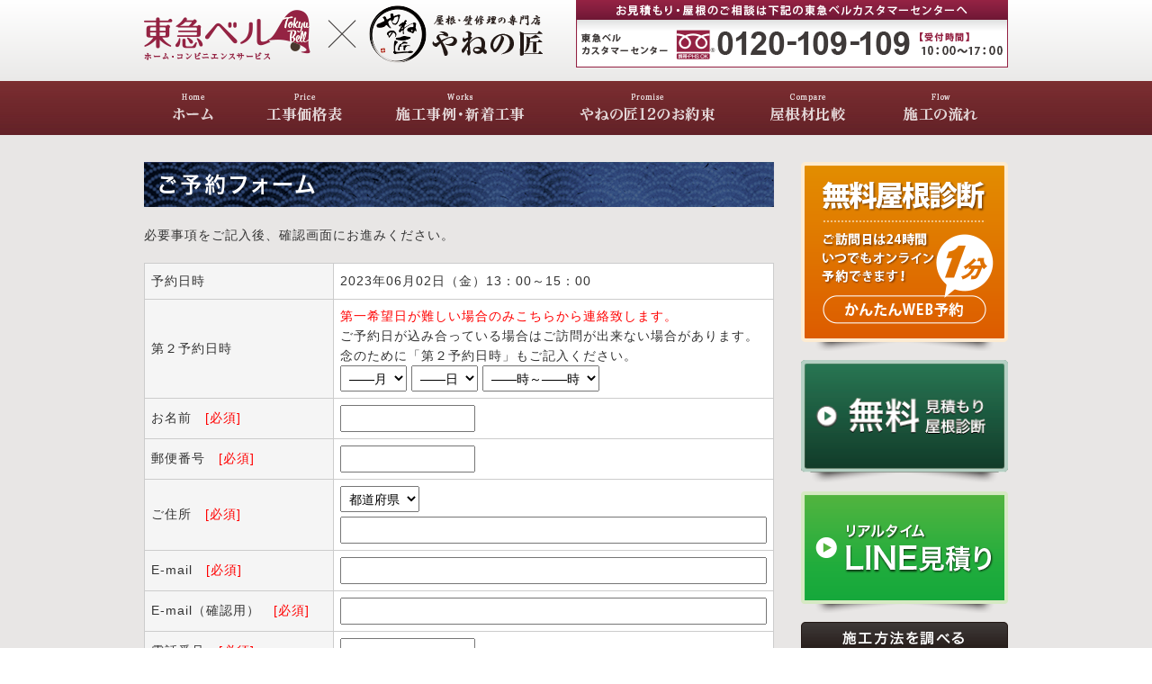

--- FILE ---
content_type: text/html
request_url: https://www.yane-takumi.net/yoyaku/details.cgi?20230602-2
body_size: 5998
content:
<!DOCTYPE html>
<html lang="ja">
<head>
<meta charset="Shift_JIS">
<title>ご予約フォーム｜屋根修理・屋根工事の専門業者【やねの匠】目黒・世田谷・川崎・横浜</title>
<meta name="robots" content="noydir">
<meta name="description" content="屋根修理・工事や屋根のリフォームなどをお考えなら【やねの匠】にお任せ。<東京・千葉・埼玉・神奈川>の東急沿線を中心に多数の実績。お気軽にご相談・お問い合わせください。">
<meta name="keywords" content="#key">
<link rel="canonical" href="https://www.yane-takumi.net/yoyaku/details.cgi?20230602-2">
<link rel="alternate" media="only screen and (max-width: 640px)" href="/smartphone/yoyaku/">

<meta name="viewport" content="width=1260">
<link rel="stylesheet" href="/datacss/style-700.css">
<link rel="stylesheet" href="/yoyaku/system700.css">
<script src="//typesquare.com/accessor/script/typesquare.js?C2fmSg9~Yh4%3D&fadein=0" charset="utf-8"></script>
<script src="https://ajax.googleapis.com/ajax/libs/jquery/1.9.0/jquery.min.js"></script>
<script src="/datajs/header-hight.js"></script>
<script src="/datajs/pagetop.js"></script>
<script src="/dropdown/dropdown.js" charset="shift_jis"></script>
<!-- 郵便番号から住所挿入機能 -->
<script src="//code.jquery.com/jquery-2.1.0.min.js"></script>
<script src="//jpostal-1006.appspot.com/jquery.jpostal.js" charset="UTF-8"></script>
<script type="text/javascript">
$(window).ready( function() {
$('#postcode1').jpostal({
postcode : [
'#postcode',
],
address : {
'#address1'  : '%3',
'#address2'  : '%4%5',
}
});
});
</script>
<script src="/email/cgi/check.cgi?E-1" type="text/javascript"></script>

<!-- Google tag (gtag.js) -->
<script async src="https://www.googletagmanager.com/gtag/js?id=AW-871925189"></script>
<script>
  window.dataLayer = window.dataLayer || [];
  function gtag(){dataLayer.push(arguments);}
  gtag('js', new Date());

  gtag('config', 'AW-871925189');
</script>
<!-- Event snippet for 電話コンバージョン計測 conversion page
In your html page, add the snippet and call gtag_report_conversion when someone clicks on the chosen link or button. -->
<script>
function gtag_report_conversion(url) {
  var callback = function () {
    if (typeof(url) != 'undefined') {
      window.location = url;
    }
  };
  gtag('event', 'conversion', {
      'send_to': 'AW-871925189/C9TFCKaZ9c0ZEMWL4p8D',
      'event_callback': callback
  });
  return false;
}
</script>
<!-- Google Tag Manager -->
<script>(function(w,d,s,l,i){w[l]=w[l]||[];w[l].push({'gtm.start':
new Date().getTime(),event:'gtm.js'});var f=d.getElementsByTagName(s)[0],
j=d.createElement(s),dl=l!='dataLayer'?'&l='+l:'';j.async=true;j.src=
'https://www.googletagmanager.com/gtm.js?id='+i+dl;f.parentNode.insertBefore(j,f);
})(window,document,'script','dataLayer','GTM-K2BVGHVF');</script>
<!-- End Google Tag Manager -->


<!-- Global site tag (gtag.js) - Google Analytics -->
<script async src="https://www.googletagmanager.com/gtag/js?id=G-FPL3ZSR2DN"></script>
<script>
  window.dataLayer = window.dataLayer || [];
  function gtag(){dataLayer.push(arguments);}
  gtag('js', new Date());

  gtag('config', 'G-FPL3ZSR2DN');
</script>


<!-- Global site tag (gtag.js) - Google Ads: 871925189 -->
<script async src="https://www.googletagmanager.com/gtag/js?id=AW-871925189"></script>
<script>
  window.dataLayer = window.dataLayer || [];
  function gtag(){dataLayer.push(arguments);}
  gtag('js', new Date());

  gtag('config', 'AW-871925189');
</script>

<script>
  var sptrk=function(){var o="https://sp-trk.com/",t="__spd",e=(new Date).getTime();window[t]||(window[t]={init:!1});var c=window[t];c.d||(c.d=[]);var s=c.d;function v(t){var i=document.createElement("script");i.async=!0,i.src=t,document.head.appendChild(i)}c.init||v(o+"u");var u=/^([a-z0-9]{8})-([a-z0-9]{2})$/;return function(){var t=arguments;if(s.push(t),"config"==t[0]&&!c.init&&!c.a){c.init=!0;var i=t[1],n=i.match(u),a=n[1],r=n[2];if(!a||!r)throw"invalid id: "+i;var d=Math.random().toString(36).substring(2,15);v(o+"t/"+a+"?"+("a="+e+"&o="+d))}}}();

  sptrk('config', '52t43bgu-01', {
    // optional parameters:
    // segment: '##segment##'
  });
</script>


<script>iPhone_seturl="/smartphone/yoyaku/?20230602-2";iPhone_gocheck="on"; </script>
<script type="text/javascript" src="/datajs/iPhone.js" charset="shift_jis"></script>

</head>
<body>

<div id="WRAPPER">
<div id="backimgArea">

<div class="headerArea">
	<div id="h1top">
	<!--h1-->
	</div>
	<div class="headertop">
		<div class="headertop-left">
		<a href="/"><img src="/skinimg/logo.png" alt="やねの匠" width="448"></a>
		</div>
		<div class="headertop-right">
		<img src="/skinimg/tel.png" alt="お見積もり・屋根のご相談は下記の東急ベルカスタマーセンターへ" width="480">
		</div>
	</div>
</div>
<div id="fixedBox" class="navi_bg"><ul id="nav6" class="nav">
<li class="navi_gazou gmenulink" >
<a href="/" ><img src="/dataimge/1618275923.png" title="ホーム" alt="ホーム" width="110" height="60"></a></li>
<li class="navi_gazou gmenulink" >
<a href="/price/" ><img src="/dataimge/1618275956.png" title="工事価格表" alt="工事価格表" width="138" height="60"></a></li>
<li class="navi_gazou gmenulink" >
<a href="/works/" ><img src="/dataimge/1618275998.png" title="施工事例・新着工事" alt="施工事例・新着工事" width="208" height="60"></a></li>
<li class="navi_gazou gmenulink" >
<a href="/warranty/" ><img src="/dataimge/1745996367.png" title="やねの匠12のお約束" alt="やねの匠12のお約束" width="208" height="60"></a></li>
<li class="navi_gazou gmenulink" >
<a href="/compare/" ><img src="/dataimge/1618276046.png" title="屋根材比較" alt="屋根材比較" width="148" height="60"></a></li>
<li class="navi_gazou gmenulink" >
<a href="/flow/" ><img src="/dataimge/1618276068.png" title="施工の流れ" alt="施工の流れ" width="148" height="60"></a></li>
</ul></div>




<div id="mainArea">
<div id="mainbackArea">
<div id="one_maincolumn">

<div id="rightnabi">


<ul class="sidenemu">
<li><a href="http://yane-takumi.net/yoyaku/"><img src="/skinimg/side-01.png" alt="無料屋根診断　かんたんWEB予約" width="230"></a></li>
<li class="mt10"><a href="/form/"><img src="/skinimg/side-02.png" alt="無料見積もり屋根診断" width="230"></a></li>
<li class="mt10"><a href="https://www.yane-takumi.net/line.html"><img src="/skinimg/side_03.png" alt="LINE見積り" width="230"></a></li>
<li class="mt10"><img src="/skinimg/side-03.png" alt="施工方法を調べる" width="230"></li>
<li><a href="/reroof/"><img src="/skinimg/side-04.png" alt="葺き替え" width="230"></a></li>
<li><a href="/cover/"><img src="/skinimg/side-05.png" alt="カバー工法（重ね葺き）" width="230"></a></li>
<li><a href="/paint/"><img src="/skinimg/side-06.png" alt="屋根塗装・塗り替え" width="230"></a></li>
<li><a href="/wall/"><img src="/skinimg/side-07.png" alt="外壁塗装" width="230"></a></li>
<li><a href="/insulation/"><img src="/skinimg/side-08.png" alt="遮熱シート" width="230"></a></li>
<li><a href="/beroof/"><img src="/skinimg/side-09.png" alt="セイフティーベルーフ" width="230"></a></li>
<li><a href="/sky/"><img src="/skinimg/side-10.png" alt="スカイメタルルーフ" width="230"></a></li>
<li><a href="/super/"><img src="/skinimg/side-11.png" alt="スーパーシャネツサーモSi" width="230"></a></li>
<li><a href="/paint/ultra.html"><img src="/skinimg/side-34.png" alt="ウルトラペイントシリーズ" width="230"></a></li>
<li><a href="/housmile_e.html"><img src="/skinimg/side-37.png" alt="ハウスマイルe" width="230"></a></li>
<li class="mt20"><img src="/skinimg/side-13.png" alt="サービスのご案内" width="230"></li>
<li><a href="/jisya/"><img src="/skinimg/side-14.png" alt="お客様に支持される理由" width="230"></a></li>
<li><a href="/works/"><img src="/skinimg/side-35.png" alt="施工事例・新着工事" width="230"></a></li>
<li><a href="/question/"><img src="/skinimg/side-15.png" alt="よくあるご質問" width="230"></a></li>
<li><a href="/dictionarys/"><img src="/skinimg/side-16.png" alt="屋根辞典" width="230"></a></li>
<li><a href="/product/"><img src="/skinimg/side-30.png" alt="製品保証" width="230"></a></li>
<li><a href="/compare/"><img src="/skinimg/side-31.png" alt="屋根材比較" width="230"></a></li>
<li><a href="/pickup/"><img src="/skinimg/side-32.png" alt="東急ベルおすすめ屋根材" width="230"></a></li>
<li><a href="/reform-loan/"><img src="/skinimg/side-17.png" alt="リフォームローン" width="230"></a></li>
<li><a href="/drone/"><img src="/skinimg/side-18.png" alt="屋根ドローン空撮調査" width="230"></a></li>
<li><a href="/taisin/"><img src="/skinimg/side-19.png" alt="耐震実験" width="230"></a></li>
<li class="mt20"><img src="/skinimg/side-20.png" alt="東急ベルについて" width="230"></li>
<li><a href="/tokyu/"><img src="/skinimg/side-21.png" alt="東急ベルとは" width="230"></a></li>
<li class="mt20"><img src="/skinimg/side-22.png" alt="やねの匠　対応エリア" width="230"></li>
<li><a href="https://www.yane-takumi.net/regions/"><img src="/skinimg/side-23.png" alt="東京・千葉・埼玉・神奈川エリアに対応" width="230"></a></li>
<li class="mt20"><img src="/skinimg/side-24.png" alt="お問い合わせ" width="230"></li>
<li><img src="/skinimg/side-25.png" alt="東急ベルカスタマーセンター" width="230"></li>
<li class="mt20"><img src="/skinimg/side-26.png" alt="運営会社" width="230"></li>
<li><a href="/"><img src="/skinimg/side-27.png" alt="やねの匠" width="230"></a></li>
<li><a href="/company/"><img src="/skinimg/side-28.png" alt="運営会社について" width="230"></a></li>
<li><a href="/work/"><img src="/skinimg/side-33.png" alt="職人紹介" width="230"></a></li>
<li class="mt20"><img src="/skinimg/dsroofing.jpg" alt="ディーズルーフィング認定施工店" width="230"></li>
<li class="mt20"><a href="/work/"><img src="/skinimg/sindansi.png" alt="屋根診断士" width="230"></a></li>
<li class="mt20"><img src="/skinimg/credit.png" alt="取扱いクレジットカード" width="230"></li>
<li class="mt20"><a href="/koukin/"><img src="/skinimg/side-29.png" alt="抗菌・抗ウイルス塗料" width="230"></a></li>
<li class="mt20"><a href="https://www.instagram.com/tokyubell.yanenotakumi/" target="_blank"><img src="/skinimg/instagram.jpg" alt="Instagram" width="230"></a></li>
<li class="mt20"><a href="https://m.facebook.com/profile.php?id=100092527746635/" target="_blank"><img src="/skinimg/Facebook.jpg" alt="Facebook" width="230"></a></li>
</ul>




</div>

<div id="two_right_column">

<!--ここより上はcheck.cgi以外は変更不可-->

<div class="daititlebox mb20">
<h2>ご予約フォーム</h2>
</div>
<div class="centerclear">
<form name="fo" id="fo" method="post" action="https://www.yane-takumi.net/email/cgi/mail.cgi" onSubmit="return mailcheck();" enctype="multipart/form-data">
<input type="hidden" name="id" value="E-1">
<input type="hidden" name="mode" value="check">
<p class="mb20">
必要事項をご記入後、確認画面にお進みください。
</p>
<div class="table700">
<table class="tablezone">
<tr>
<th class="zone-left">予約日時</th>
<td class="zone-right">
<input type="hidden" name="_daycom" value="20230602-2">	2023年06月02日（金）13：00～15：00<input type="hidden" name="予約日時" value="2023年06月02日（金）13：00～15：00">
</td>
</tr>

<tr>
<th class="zone-left">
第２予約日時
</th>
<td class="zone-right">
<span class="attention">第一希望日が難しい場合のみこちらから連絡致します。</span><br>
ご予約日が込み合っている場合はご訪問が出来ない場合があります。<br>
念のために「第２予約日時」もご記入ください。<br>
<select name="第２予約日時【月】">
<option selected value="">――月</option>
<option value="01月">01月</option>
<option value="02月">02月</option>
<option value="03月">03月</option>
<option value="04月">04月</option>
<option value="05月">05月</option>
<option value="06月">06月</option>
<option value="07月">07月</option>
<option value="08月">08月</option>
<option value="09月">09月</option>
<option value="10月">10月</option>
<option value="11月">11月</option>
<option value="12月">12月</option>
</select>
<select name="第２予約日時【日】">
<option selected value="">――日</option>
<option value="01日">01日</option>
<option value="02日">02日</option>
<option value="03日">03日</option>
<option value="04日">04日</option>
<option value="05日">05日</option>
<option value="06日">06日</option>
<option value="07日">07日</option>
<option value="08日">08日</option>
<option value="09日">09日</option>
<option value="10日">10日</option>
<option value="11日">11日</option>
<option value="12日">12日</option>
<option value="13日">13日</option>
<option value="14日">14日</option>
<option value="15日">15日</option>
<option value="16日">16日</option>
<option value="17日">17日</option>
<option value="18日">18日</option>
<option value="19日">19日</option>
<option value="20日">20日</option>
<option value="21日">21日</option>
<option value="22日">22日</option>
<option value="23日">23日</option>
<option value="24日">24日</option>
<option value="25日">25日</option>
<option value="26日">26日</option>
<option value="27日">27日</option>
<option value="28日">28日</option>
<option value="29日">29日</option>
<option value="30日">30日</option>
<option value="31日">31日</option>
</select>
<select name="第２予約日時【時間】">
<option selected value="">――時～――時</option>
<option value="09時～12時">09時～12時</option>
<option value="12時～15時">12時～15時</option>
<option value="15時～19時">15時～19時</option>
</select>
</td>
</tr>
<tr>
<th class="zone-left">お名前　<span class="attention">[必須]</span></th>
<td class="zone-right"><input class="input-s" type="text" name="お名前"></td>
</tr>
<tr>
<th class="zone-left">郵便番号　<span class="attention">[必須]</span></th>
<td class="zone-right"><input class="input-s" type="text" name="郵便番号" id="postcode"></td>
</tr>
<tr>
<th class="zone-left">ご住所　<span class="attention">[必須]</span></th>
<td class="zone-right">
<select name="都道府県" id="address1">
<option selected value="">都道府県</option>
<option value="北海道">北海道</option>
<option value="青森県">青森県</option>
<option value="岩手県">岩手県</option>
<option value="宮城県">宮城県</option>
<option value="秋田県">秋田県</option>
<option value="山形県">山形県</option>
<option value="福島県">福島県</option>
<option value="新潟県">新潟県</option>
<option value="富山県">富山県</option>
<option value="石川県">石川県</option>
<option value="福井県">福井県</option>
<option value="東京都">東京都</option>
<option value="神奈川県">神奈川県</option>
<option value="茨城県">茨城県</option>
<option value="栃木県">栃木県</option>
<option value="群馬県">群馬県</option>
<option value="埼玉県">埼玉県</option>
<option value="千葉県">千葉県</option>
<option value="山梨県">山梨県</option>
<option value="長野県">長野県</option>
<option value="岐阜県">岐阜県</option>
<option value="静岡県">静岡県</option>
<option value="愛知県">愛知県</option>
<option value="三重県">三重県</option>
<option value="滋賀県">滋賀県</option>
<option value="和歌山県">和歌山県</option>
<option value="京都府">京都府</option>
<option value="大阪府">大阪府</option>
<option value="兵庫県">兵庫県</option>
<option value="奈良県">奈良県</option>
<option value="島根県">島根県</option>
<option value="鳥取県">鳥取県</option>
<option value="岡山県">岡山県</option>
<option value="広島県">広島県</option>
<option value="山口県">山口県</option>
<option value="徳島県">徳島県</option>
<option value="香川県">香川県</option>
<option value="愛媛県">愛媛県</option>
<option value="高知県">高知県</option>
<option value="福岡県">福岡県</option>
<option value="佐賀県">佐賀県</option>
<option value="長崎県">長崎県</option>
<option value="熊本県">熊本県</option>
<option value="大分県">大分県</option>
<option value="宮崎県">宮崎県</option>
<option value="鹿児島県">鹿児島県</option>
<option value="沖縄県">沖縄県</option>
</select>
<input class="input-max mt5" type="text" name="ご住所" id="address2"></td>
</tr>
<tr>
<th class="zone-left">E-mail　<span class="attention">[必須]</span></th>
<td class="zone-right"><input class="input-max" type="text" name="email"> </td>
</tr>
<tr>
<th class="zone-left">E-mail（確認用）　<span class="attention">[必須]</span></th>
<td class="zone-right"><input class="input-max" type="text" name="email確認用"> </td>
<tr>
<th class="zone-left">電話番号　<span class="attention">[必須]</span></th>
<td class="zone-right"><input class="input-s" type="text" name="電話番号"></td>
</tr>
<tr>
<th class="zone-left">現在の状況　<span class="attention">[必須]</span></th>
<td class="zone-right"><textarea class="input-max" rows="10" cols="30" name="現在の状況"></textarea></td>
</tr>
</table>
</div>
<br>
<div class="sendzone pt20">
<input type="button" value="　戻る　" onClick="history.back()">　<input type="submit" value="　確認画面に進む　">
</div>
</form>
</div>

<!--ここより下は変更不可-->

<div class="centerclear snsbutton"><!--sns_button_link--></div>

</div>

</div>
</div>
</div>

<p id="page-top"><a href="#WRAPPER">PageTop</a></p>

<div class="headerArea pt20">
	<div class="headertop">
		<div class="headertop-left">
		<a href="/"><img src="/skinimg/logo.png" alt="やねの匠" width="448"></a>
		</div>
		<div class="headertop-right">
		<img src="/skinimg/tel.png" alt="お見積もり・屋根のご相談は下記の東急ベルカスタマーセンターへ" width="480">
		</div>
	</div>
</div>

<div id="bottomArea">

<div id="footer">
<div id="breadcrumbs">
			<ul>
				<li>
				<a href="/"><span style="title">TOP</span></a>
				</li>
				<li>
				<span style="title">予約システム</span>
				</li>
			</ul>
			</div>

<ul class="footercategorybox5">
<li class="footnavi_oya">施工内容
	<ul>
	<li class="footercategorylist"><a href="/reroof/" >葺き替え</a></li>
	<li class="footercategorylist"><a href="/cover/" >カバー工法（重ね葺き）</a></li>
	<li class="footercategorylist"><a href="/paint/" >屋根塗装・塗り替え</a></li>
	<li class="footercategorylist"><a href="/wall/" >外壁塗装</a></li>
	<li class="footercategorylist"><a href="/insulation/" >遮熱シート</a></li>
	<li class="footercategorylist"><a href="/beroof/" >セイフティーベルーフ</a></li>
	<li class="footercategorylist"><a href="/sky/" >スカイメタルルーフ</a></li>
	<li class="footercategorylist"><a href="/super/" >スーパーシャネツサーモSi</a></li>
	<li class="footercategorylist"><a href="/koukin/" >抗菌・抗ウイルス塗料</a></li>
	<li class="footercategorylist"><a href="/paint/ultra.html" >ウルトラペイントシリーズ</a></li>
	<li class="footercategorylist"><a href="/housmile_e.html" >ハウスマイルe</a></li>
	</ul>
</li>
<li class="footnavi_oya">サービスのご案内
	<ul>
	<li class="footercategorylist"><a href="/price/" >工事価格表</a></li>
	<li class="footercategorylist"><a href="/product/" >製品保証</a></li>
	<li class="footercategorylist"><a href="/works/" >施工事例・新着工事</a></li>
	<li class="footercategorylist"><a href="/flow/" >施工の流れ</a></li>
	<li class="footercategorylist"><a href="/compare/" >屋根材比較</a></li>
	<li class="footercategorylist"><a href="/pickup/" >東急ベルおすすめ屋根材</a></li>
	<li class="footercategorylist"><a href="/reform-loan/" >リフォームローン</a></li>
	<li class="footercategorylist"><a href="/drone/" >屋根ドローン空撮調査</a></li>
	<li class="footercategorylist"><a href="/taisin/" >耐震実験</a></li>
	</ul>
</li>
<li class="footnavi_oya">インフォメーション
	<ul>
	<li class="footercategorylist"><a href="/jisya/" >お客様に支持される理由</a></li>
	<li class="footercategorylist"><a href="/warranty/" >やねの匠12のお約束</a></li>
	<li class="footercategorylist"><a href="/question/" >よくあるご質問</a></li>
	<li class="footercategorylist"><a href="/dictionarys/" >屋根辞典</a></li>
	<li class="footercategorylist"><a href="/form/" >無料見積り・屋根診断</a></li>
	<li class="footercategorylist"><a href="http://yane-takumi.net/yoyaku/" >無料予約フォーム</a></li>
	</ul>
</li>
<li class="footnavi_oya">運営会社
	<ul>
	<li class="footercategorylist"><a href="/company/" >運営会社について</a></li>
	<li class="footercategorylist"><a href="/tokyu/" >東急ベルとは</a></li>
	<li class="footercategorylist"><a href="/regions/" >対応エリア</a></li>
	<li class="footercategorylist"><a href="/work/" >職人紹介</a></li>
	</ul>
</li>
<li class="footnavi_oya">SNS
	<ul>
	<li class="footercategorylist"><a href="https://www.instagram.com/tokyubell.yanenotakumi/"  target="_blank">Instagram</a></li>
	<li class="footercategorylist"><a href="https://m.facebook.com/profile.php?id=100092527746635/"  target="_blank">Facebook</a></li>
	</ul>
</li>

</div>
<div class="copyrightbox">
<div class="copyright">
<p>Copyright(C) 屋根修理の専門店やねの匠 All Rights Reserved.</p>
</div>
</div>

</div>

<br class="clear">
</div>
</div>


<script>
	function automaticpay(){
	}
	function addcomma(str){
		var wnum = new String(str).replace(/,/g, "");
		while(wnum != (wnum = wnum.replace(/^(-?\d+)(\d{3})/, "$1,$2")));
		return(wnum);
	}
	automaticpay()
</script>
</body>
</html>


--- FILE ---
content_type: text/css
request_url: https://www.yane-takumi.net/datacss/style-700.css
body_size: 153
content:
@charset "Shift_JIS"; 
@import url("/datacss/main.css");
@import url("/datacss/businessblog.css");
@import url("/datacss/kensaku.css");
@import url("/datacss/column.css");
@import url("/datacss/loop.css");
@import url("/datacss/font.css");
@import url("/datacss/kiji700.css");
@import url("/datacss/nabi230.css");
@import url("/dropdown/dropdown.css");
@import url("/dropdown/footernavi.css");
@import url("/datacss/blog-700.css");
@import url("/datacss/mainte-700.css");
@import url("/datacss/pc-titledesign.css");
@import url("/datacss/pc-new-original.css");
@import url("/datacss/pc-personal.css");
@import url("/datacss/pc-popupphoto.css");
@import url("/datacss/pc-calendar.css");
@import url("/datacss/front.css");
@import url("/css/ie.css");
@import url("/css/ec-cube.css");
@import url("/datacss/arrange-content.css");
@import url("./cmsset.css");
@import url("/datacss/pc-seotag.css");
@import url("/datacss/accessibility.css");
@import url("/datacss/googlefonts.css");


--- FILE ---
content_type: text/css
request_url: https://www.yane-takumi.net/yoyaku/system700.css
body_size: 2319
content:
/***********************************************
FileName:system.css 2021.05.16　body:700px
************************************************/

/*------------------------------------------
2021.05.16　池村
------------------------------------------*/

.adminArea{
	margin: 0 auto;
	text-align: center;
	clear:both;
	width: 960px;
	background-color: #ffffff;
	}

.admintable{
	width:960px;
	float:left;
	text-align:left;
	margin-bottom:20px;
	}

.admintable table{
	width:100%;
	}

.admintable td{
	padding:10px;
	border:1px solid #cccccc;
	border-collapse:collapse;
	font-size: 14px;
	}

.admintable th{
	width: calc((100% - 40px) / 3);
	padding-left: 20px;
	}

.admintable th:first-child{
	padding-left: 0px;
	}

.daywidth{
	width:120px;
	}

/*------------------------------------------
2021.05.15　井山
------------------------------------------*/

.caltable{
	width:100%;
	float:left;
	text-align:left;
	margin-bottom:20px;
	}

.caltable table{
	width:100%;
	}

.caltable td{
	padding:10px;
	border:1px solid #cccccc;
	border-collapse:collapse;
	}

/*2分割の時*/

.caltable th{
	width: calc((100% - 20px) / 2);
	padding-left: 20px;
	}

.caltable th:first-child{
	padding-left: 0px;
	}

/*------------------------------------------
2021.05.14　井山
------------------------------------------*/

.tablesys table{
	width:700px;
	background-color: #ffffff;
	}

.table960 th{
	padding:10px;
	border:1px solid #cccccc;
	border-collapse:collapse;
	}

/*------------------------------------------
2021.05.10　池村
------------------------------------------*/

.systitle{
	float: left;
	text-align: center;
	width:100%;
	font-size: 2.2rem;
	color: #333333;
	font-family:'Hiragino Kaku Gothic W5 JIS2004';
	border-bottom:solid;
	border-color:#333333;
	border-width:2px;
	letter-spacing: 1px;
	margin-bottom: 30px;
	padding-bottom: 10px;
	box-sizing: border-box;
	}

.my-systitle{
	float: left;
	text-align: center;
	width:100%;
	font-size: 2.2rem;
	color: #333333;
	font-family:'Hiragino Mincho W6 JIS2004';
	border-bottom:solid;
	border-color:#bbbbbb;
	border-width:1px;
	letter-spacing: 2px;
	margin-bottom: 30px;
	padding: 10px;
	box-sizing: border-box;
	}

.tablesys{
	width:100%;
	float:left;
	text-align:left;
	margin-bottom:20px;
	}

.tablesys td{
	padding:10px;
	border:1px solid #cccccc;
	border-collapse:collapse;
	}

/*------------------------------------------
2021.05.01　池村
------------------------------------------*/

.inputbig{
	font-size: 1.4rem;
	padding: 10px 20px 10px 20px;
	box-sizing: border-box;
	}

/*------------------------------------------
2021.04.28 今中
------------------------------------------*/

#two_center_column {
	margin: 0 auto;
	width: 860px;
	float: none;
	}

#myone_maincolumn {
	float: left;
	text-align: left;
	padding: 50px;
	border: 1px solid #cccccc;
	box-sizing: border-box;
	background-color: #ffffff;
	}

.mytable960 th {
	padding: 10px;
	border: 1px solid #cccccc;
	border-collapse: collapse;
	font-size: 1.4rem;
	}

.mytable960 td {
	font-size: 1.4rem;
	line-height: 160%;
	padding: 12px 6px;
	border: 1px solid #cccccc;
	border-collapse: collapse;
	font-size: 1.4rem;
	}

.mytable960 td input[type="text"] {
	height: 30px;
	}

.sysmb20 {
	margin-bottom: 20px;
	}

.sysmb30 {
	margin-bottom: 30px;
	}

.inputbig {
	padding: 5px 5px 5px 5px;
	box-sizing: border-box;
	}

/* マイページタイトル*/

.mypagetitlebox{
	float:left;
	text-align: center;
	font-size: 2.6rem;
	color: #9c831f;
	font-family:'Hiragino Kaku Gothic W6 JIS2004';
	padding: 10px;
	border: solid 1px #9c831f;
	background: #fff8dc;
	letter-spacing: 2px;
	width:100%;
	clear:both;
	box-sizing: border-box;
	margin-bottom: 30px;
	}

/* 予約システム */

.table960 table {
	width: 100%;
	}

.table960 th {
	padding: 0px 0px 0px 20px;
	width:calc((100% - 20px) / 2);
	}

.table960 th:first-child {
	padding: 0px;
	}

/*------------------------------------------
2021.03.12　池村
------------------------------------------*/

.goukegaku {
	color:#ff0000;
	font-size: 2.4rem;
	}

.color-ff0000 {
	color: #ff0000;
	}

/*------------------------------------------
2021.03.09　井山
------------------------------------------*/

.circle{
	top: 11px;
	left: 26px;
	margin-top: 0px;
	}

.kaisai-tuki{
	font-family:'Hiragino Kaku Gothic W5 JIS2004';
	font-size: 2.4rem;
	}

.calmainbox{
	padding: 50px;
	}

.yoyaku-marubatu{
	font-family:'Hiragino Kaku Gothic W6 JIS2004';
	font-size: 2rem;
	}

#one_maincolumn a span.yoyaku-marubatu{
	font-family:'Hiragino Kaku Gothic W6 JIS2004';
	font-size: 2rem;
	text-decoration: none;
	}

/*2020-12-30 フォーム用*/

.table960 input,select,textarea{
	font-size: 1.4rem;
	padding: 5px 5px 5px 5px;
	box-sizing: border-box;
	}

/*アクセシビリティ用*/

html{
	font-size: 62.5%;
	}

/*------------------------------------------
2021.02.18 池村
------------------------------------------*/

.mypage-title {
	float: left;
	text-align: left;
	background: #333333;
	padding: 8px 30px;
	font-size: 2.2rem;
	color: #ffffff;
	font-family:'Hiragino Kaku Gothic W5 JIS2004';
	letter-spacing:2px;
	border-radius: 5px;
	display: inline-block;
	clear: both;
	margin-bottom: 30px;
	}

/*------------------------------------------
2021.02.01 今中
------------------------------------------*/

.maxArea {
	float: left;
	width: 100%;
	}

.aki-06 {
	margin: 50px 0;
	}

.bordercenterbox {
	margin: 0 auto;
	width: 860px;
	}

.bordercenterbox-left {
	float: left;
	width: 420px;
	padding-right:20px;
	}

.bordercenterbox-right {
	float: left;
	width: 420px;
	}

.boardArea {
	float: left;
	width: 100%;
	border: 1px solid #231815;
	padding: 8% 8%;
	box-sizing: border-box;
	}

.aki-01 {
	padding-bottom: 30px;
	}

.board-title {
	text-align: center;
	font-family: 'Hiragino Kaku Gothic W4 JIS2004';
	color: #231815;
	font-size: 2.8rem;
	}

.board-midashi {
	text-align: left;
	font-family: 'Hiragino Kaku Gothic W4 JIS2004';
	color: #231815;
	font-size: 1.4rem;
	}

.aki-02 {
	padding-bottom: 5px;
	}

.title-input {
	width: 100%;
	height: 40px;
	padding: 10px 10px;
	box-sizing: border-box;
	font-size: 1.4rem;
	border: 1px solid #231815;
	box-sizing: border-box;
	}

.aki-03 {
	margin-bottom: 10px;
	}

/* 送信 100% */

.boardzone {
	float: left;
	text-align: center;
	width: 100%;
	}

.boardzone input {
	font-family: 'Hiragino Kaku Gothic W4 JIS2004';
	color: #231815;
	font-size: 1.4rem;
	padding: 10px 20px 10px 20px;
	border: 1px solid #231815;
	box-sizing: border-box;
	width: 100%;
	}

.aki-04 {
	margin-bottom: 20px;
	}

.mailpasstext {
	float: left;
	text-align: center;
	width: 100%;
	}

.textleftArea {
	float: left;
	text-align: left;
	width: 100%;
	}

/* 新規会員登録画像 */

.newmenberimgBox {
	margin: 0 auto;
	width: 210px;
	}

ul.menbernavi {
	float: left;
	text-align: left;
	width: 210px;
	padding: 6px 0 15px 0;
	}

ul.menbernavi li {
	list-style-type: none;
	float: left;
	text-align: left;
	margin-right: 10px;
	}

/* パスワード忘れ */

.bordercenterArea {
	margin: 0 auto;
	width: 700px;
	}

/* 送信 200px */

.forgetzone {
	float: left;
	text-align: center;
	width: 100%;
	}

.forgetzone input {
	font-family: 'Hiragino Kaku Gothic W4 JIS2004';
	color: #231815;
	font-size: 1.4rem;
	padding: 10px 20px 10px 20px;
	border: 1px solid #231815;
	box-sizing: border-box;
	width: 200px;
	}

/* マイページメニュー */

ul.mypage-titleArea {
	float: left;
	text-align: left;
	width: 100%;
	padding: 10px 10px 10px 10px;
	background-color: #efefef;
	box-sizing: border-box;
	}

ul.mypage-titleArea li {
	text-align:left;
	font-family: 'Hiragino Kaku Gothic W5 JIS2004';
	font-size: 1.8rem;
	color: #e50065;
	display: inline-block;
	vertical-align: middle;
	}

ul.mypage-titleArea li a{
	color: #e50065 !important;
	}

ul.mypage-titleArea li:first-child {
	padding: 0px 10px 0px 0px;
	}

ul.mypage-titleArea li:last-child {
	padding: 0px 0px 0px 0px;
	}

.mypagecenterbox {
	margin: 0 auto;
	width: 860px;
	}

.mypagecenterbox-left {
	float: left;
	width: 420px;
	padding-right: 20px;
	}

.mypagecenterbox-right {
	float: left;
	width: 420px;
	}

.mypageArea {
	float: left;
	width: 100%;
	border: 1px solid #231815;
	padding: 5% 5%;
	box-sizing: border-box;
	}

.aki-07 {
	margin-top: 20px;
	}

.aki-08 {
	margin-top: 50px;
	}

.aki-09 {
	margin: 20px 0 50px 0;
	}

ul.mypagenavi {
	margin: 0 auto;
	width: 960px;
	}

ul.mypagenavi li {
	float: left;
	font-family: 'Hiragino Kaku Gothic W5 JIS2004';
	font-size: 1.4rem;
	color: #333333;
	background: url(/yoyaku/img/menunaviback.jpg) no-repeat left center;
	padding: 5px 20px 5px 30px;
	background-size: 20px;
	}

ul.mypagenavi li a{
	color: #e50065 !important;
	}

ul.mypagenavi li:last-child {
	padding: 5px 0px 5px 30px;
	}

/*------------------------------------------
yoyaku
------------------------------------------*/

.inline960pb20{
	margin: 0 auto;
	text-align: left;
	clear:both;
	width: 960px;
	padding-bottom: 20px;
	}

.pb20-big{
	float: left;
	text-align: left;
	clear: both;
	font-family:'Hiragino Kaku Gothic W6 JIS2004';
	font-size:2.4rem;
	padding-bottom: 20px;
	}

.big{
	float: left;
	text-align: left;
	clear: both;
	font-family:'Hiragino Kaku Gothic W6 JIS2004';
	font-size:2.4rem;
	}

.ptpb20{
	float: left;
	text-align: left;
	clear: both;
	padding-top: 20px;
	padding-bottom: 20px;
	}

#bottomArea{
	min-width:100%;
	}

#backimgArea {
	float: left;
	}

/*------------------------------------------
system定義2015.12.31　井山
------------------------------------------*/

#systemArea{
	margin: 0 auto;
	text-align: center;
	clear:both;
	width: 700px;
	}

#yoyaku_day{
	font-size:2.4rem;
	color:#00A0E8;
	font-family:'Hiragino Kaku Gothic W6 JIS2004';
}

.details_color{
	font-weight: bold;
	background-color:#FAAC58;
	}

.doui_text{
	font-weight: bold;
	font-size:1.8rem;
	margin:15px;
	}

.table960{
	width: 100%;
	float: left;
	text-align: left;
	}

.table960 td{
	padding: 12px 6px;
	border: 1px solid #cccccc;
	border-collapse: collapse;
	}

ul#monthchoice{
	float: right;
	text-align: left;
	width: 120px;
	}

ul#monthchoice li{
	list-style-type: none;
	float: left;
	text-align: center;
	width: 60px;
	border-bottom: 0px solid #A1CBED;
	padding: 3px 0px;
	}
	
ul#weekchoice{
	float: right;
	text-align: left;
	width: 120px;
	}

ul#weekchoice li{
	list-style-type: none;
	float: left;
	text-align: center;
	width: 60px;
	border-bottom: 0px solid #A1CBED;
	padding: 3px 0px;
	}

.effectively{
	background-color: #C9CACA;
	}

.invalidity{
	background-color: #EFEFEF;
	}

.itemtitle{
	float: left;
	text-align: left;
	width: 700px;
	font-size: 1.4rem;
	line-height: 160%;
	color: #006abb;
	font-weight: bold;
	}

/*ログイン画面*/

.loginzone{
	margin: 0 auto;
	text-align: center;
	width: 960px;
	}

.loginbox{
	float: left;
	text-align: left;
	width: 960px;
	}

.submit{
	float: left;
	text-align: center;
	width:960px;
	margin-top: 20px;
	}

.table800{
	width: 800px;
	float: left;
	text-align: left;
	}

.table800 td{
	padding: 6px;
	border: 1px solid #cccccc;
	border-collapse: collapse;
	}

.cal{
	font-size:1.4rem;
	}



--- FILE ---
content_type: text/css
request_url: https://www.yane-takumi.net/datacss/loop.css
body_size: 471
content:
/***********************************************
FileName:loop.css　2021-04-14　フォトループ：PC用
************************************************/

/*フォトループ 枠無し*/

#bx-pager{
	margin: 0 auto;
	text-align: center;
	width:980px;
	}

#bx-pager a img{
	display:inline;
	margin: 0px 5px !important;
	max-width: 80px;
	}

#bx-main{
	float:left;
	width:980px;
	}

.carousel{
	width:100%;
	float:left;
	padding:30px 0px;
	}

#roop_area{
	float:left;
	text-align:center;
	width:980px;
	padding-bottom: 15px;
	}

/*以下全画面版(二重)の基本設定*/

.carousel_over{
	width:100%;
	float:left;
	padding:0px;
	margin:0px;
	}

#roop_over{
	padding:0px;
	margin:0 auto;
	text-align:center;
	width:100%;
	}

/*全画面版(二重) カスタマイズ可能
文字の左からの位置・文字サイズの指定 */

.backloop_mes {
	margin-left:30px;
	font-size:4rem;
	}

/*サブ画像の高さ#bx-pagerの数字を基本とし、
.carousel_overのmargin-bottom:にマイナス数字で指定ください。 
例 #bx-pager {bottom: 30px; height: 30px;}
例 .carousel_over {margin-bottom: -30px;}
*/

#bx-pager {
	bottom: 30px;
	height: 30px;
	}

.carousel_over { 
	margin-bottom: 0px;
	}



--- FILE ---
content_type: text/css
request_url: https://www.yane-takumi.net/datacss/font.css
body_size: 1004
content:
/*Vup対応済み [no-14] */ 
/***********************************************
font.css　2.1　2021-01-14　body:700px
***********************************************/

/*大タイトル***************************************/

.daititlebox{
	float: left;
	display:block;
	width: 670px;
	padding: 6px 15px 6px 15px;
	background-image: url(/skinimg/dai-titleback.png);
	background-position: top;
	background-repeat: repeat;
	font-family:'Hiragino Kaku Gothic W6 JIS2004';
	color:#ffffff;
	font-size:2.4rem;
	line-height : 160%;
	clear:both;
	letter-spacing: 3px;
	}

@media all and (-ms-high-contrast:none){
.daititlebox{
	float: left;
	display:block;
	width: 670px;
	padding: 8px 15px 6px 15px; /* IEハック用 */
	background-image: url(/skinimg/dai-titleback.png);
	background-position: top;
	background-repeat: repeat;
	font-family:'Hiragino Kaku Gothic W6 JIS2004';
	color:#ffffff;
	font-size:2.4rem;
	line-height : 160%;
	clear:both;
	letter-spacing: 3px;
	}
}

.daititlebox h2 {
	margin:0 auto;
	text-align:left;
	width: 670px;
	font-family:'Hiragino Kaku Gothic W6 JIS2004';
	color:#ffffff;
	font-size:2.4rem;
	line-height : 160%;
	clear:both;
	}

/*中タイトル***************************************/

.chutitlebox{
	float: left;
	display:block;
	width: 670px;
	padding: 8px 15px 8px 15px;
	font-family:'Hiragino Kaku Gothic W5 JIS2004';
	color:#2f4576;
	font-size:2.0rem;
	line-height : 160%;
	clear:both;
	letter-spacing: 1px;
	border-top: 1px solid #2f4576;
	border-bottom: 1px solid #2f4576;
	}

@media all and (-ms-high-contrast:none){
.chutitlebox{
	float: left;
	display:block;
	width: 670px;
	padding: 10px 15px 8px 15px; /* IEハック用 */
	font-family:'Hiragino Kaku Gothic W5 JIS2004';
	color:#2f4576;
	font-size:2.0rem;
	line-height : 160%;
	clear:both;
	letter-spacing: 1px;
	border-top: 1px solid #2f4576;
	border-bottom: 1px solid #2f4576;
	}
}

.chutitlebox h3 {
	margin:0 auto;
	text-align:left;
	width: 670px;
	font-family:'Hiragino Kaku Gothic W5 JIS2004';
	color:#2f4576;
	font-size:2.0rem;
	line-height : 160%;
	clear:both;
	}

/*******************

角ゴW5　'Hiragino Kaku Gothic W5 JIS2004'
角ゴW6　'Hiragino Kaku Gothic W6 JIS2004'
角ゴW7　'Hiragino Kaku Gothic W7 JIS2004'
明朝W5　'Hiragino Mincho W5 JIS2004'
明朝W6　'Hiragino Mincho W6 JIS2004'
明朝W7　'Hiragino Mincho W7 JIS2004'
丸ゴW5　'Hiragino Maru Gothic W5 JIS2004'
丸ゴW6　'Hiragino Maru Gothic W6 JIS2004'
丸ゴW8　'Hiragino Maru Gothic W8 JIS2004'
黎ミン M　'Reimin Y20 Medium'
黎ミン B　'Reimin Y20 Bold'
黎ミン H　'Reimin Y20 Heavy'
タイポス410　'Kan410Typos'
タイポス412　'Kan412Typos'
タイポス415　'Kan415Typos'
シャドウ　'Shin Go Shadow'
エンボス　'Shin Go Emboss'
ライン　'Shin Go Line'
太ライン　'Shin Go Futoline'
勘亭流　'Kanteiryu'
教科書体　'Kyoukasho ICA Medium'
楷書　'Kaisho MCBK1'
新聞明朝　'TBNPMincho L'
サンセリフ　'GSanSerif-B'

*******************/

/*旧書体***************************************/

/*Gothic*/
@font-face {
	font-family: 'Gothic';
	src: url('/font/Gothic.woff') format('woff');
	font-weight: 700;
	font-style: normal;
	}

/*Mincho*/
@font-face {
	font-family: 'Mincho';
	src: url('/font/Mincho.woff') format('woff');
	font-weight: 700;
	font-style: normal;
	}

/*Marumoji*/
@font-face {
	font-family: 'Marumoji';
	src: url('/font/Marumoji.woff') format('woff');
	font-weight: 700;
	font-style: normal;
	}

/*ブログ中タイトル***************************************/

.chutitlebox-blog {
	float:left;
	text-align: center;
	width:100%;
	padding: 0px 0px 15px 0px;
	box-sizing:border-box;
	border-bottom:solid 1px #2f4576;
	margin-bottom:30px;
	}
.chutitlebox-blog h2 {
	font-family:'Hiragino Kaku Gothic W5 JIS2004';
	color:#2f4576;
	font-size:2.0rem;
	line-height:140%;
	letter-spacing:1px;
	font-feature-settings: "palt";
	}



--- FILE ---
content_type: text/css
request_url: https://www.yane-takumi.net/datacss/kiji700.css
body_size: 4364
content:
/***********************************************
FileName: kiji700.css　2024-03-03
************************************************/

/*------------------------------------------
skin27 下向き矢印
------------------------------------------*/

.arrowbottom img {
	margin: 0 auto;
	text-align: center;
	padding-bottom: 30px;
	max-width:40px;
	clear: both;
	}

/*------------------------------------------
skin共通
------------------------------------------*/

.width700{
	margin: 0 auto;
	width:700px;
	}

.left{
	text-align: justify !important;
	text-justify: inter-ideograph;
	}

.left img{
	text-align:left;
	}

.center {
	text-align:center;
	}

.center img{
	text-align:center;
	}

.right{
	text-align:right;
	}

.right img{
	text-align:right;
	}

.siro {
	color:#ffffff;
	}

h4 {
	margin-bottom: 10px;
	font-family: 'Hiragino Kaku Gothic W5 JIS2004';
	color:#0068B6;
	font-size:2rem;
	letter-spacing: 1px;
	}

h5 {
	margin-bottom: 10px;
	font-family: 'Hiragino Kaku Gothic W5 JIS2004';
	color:#0068B6;
	font-size:2rem;
	letter-spacing: 1px;
	}

.sp20{
	height: 30px !important;
	}

.btnR {
	float: right;
	position:absolute;
	right: 10px;
	bottom: 10px;
	}

.btnR img{
	float: right;
	text-align: right;
	}

.btnR-mt{
	float: left;
	margin-top:25px;
	width: 100%;
	clear: both;
	}

.centerimg {
	margin: 0 auto;
	text-align: center;
	clear: both;
	}

.centerimg img{
	margin: 0 auto;
	text-align: center;
	clear: both;
	}

.centerclear{
	margin: 0 auto;
	text-align: center;
	width: 700px;
	clear: both;
	}

.centerclear img{
	clear: both;
	}

.centerleft{
	clear:left;
	}

/*最大画像サイズ*/

.maximg01 img{
	max-width:630px;
	height:auto;
	}
.maximg04 img{
	max-width:335px;
	height:auto;
	}
.maximg10 img{
	max-width:700px;
	height:auto;
	}
.maximg11 img{
	max-width:340px;
	height:auto;
	}
.maximg12 img{
	max-width:220px;
	height:auto;
	}
.maximg17 img{
	max-width:100%;
	height:auto;
	}
.maximg18 img{
	max-width:100%;
	height:auto;
	}
.maximg19 img{
	max-width:100%;
	height:auto;
	}
.maximg20 img{
	max-width:100%;
	height:auto;
	}
.maximg21 img{
	max-width:380px;
	height:auto;
	}
.maximg22 img{
	max-width:200px;
	height:auto;
	}
.maximg23 img{
	max-width:320px;
	height:auto;
	}
.maximg13 img{
	max-width:100%;
	height:auto;
	}
.maximg15 img{
	max-width:430px;
	height:auto;
	}
.maximg16 img{
	max-width:430px;
	height:auto;
	}
.maximg24 img{
	max-width:100%;
	height:auto;
	}
.maximg38 img{
	max-width:604px;
	height:auto;
	}
.maximg39 img{
	max-width:290px;
	height:auto;
	}
.maximg40 img{
	max-width:358px;
	height:auto;
	}
.maximg41 img{
	max-width:700px;
	height:auto;
	}
.maximg42 img{
	max-width:100%;
	height:auto;
	}
.maximg43 img{
	max-width:220px;
	height:auto;
	}
.maximg44 img{
	max-width:310px;
	height:auto;
	}
.maximg47 img{
	max-width:660px;
	height:auto;
	}

/*フォントサイズの指定*/

.font-10{
	font-size:1.0rem;
	}
.font-11{
	font-size:1.1rem;
	}
.font-12{
	font-size:1.2rem;
	}
.font-13{
	font-size:1.3rem;
	}
.font-14{
	font-size:1.4rem;
	}
.font-15{
	font-size:1.5rem;
	}
.font-16{
	font-size:1.6rem;
	}
.font-17{
	font-size:1.7rem;
	}
.font-18{
	font-size:1.8rem;
	}
.font-19{
	font-size:1.9rem;
	}
.font-20{
	font-size:2.0rem;
	}
.font-21{
	font-size:2.1rem;
	}
.font-22{
	font-size:2.2rem;
	}
.font-23{
	font-size:2.3rem;
	}
.font-24{
	font-size:2.4rem;
	}
.font-25{
	font-size:2.5rem;
	}
.font-26{
	font-size:2.6rem;
	}
.font-27{
	font-size:2.7rem;
	}
.font-28{
	font-size:2.8rem;
	}
.font-29{
	font-size:2.9rem;
	}
.font-30{
	font-size:3.0rem;
	}
.font-31{
	font-size:3.1rem;
	}
.font-32{
	font-size:3.2rem;
	}
.font-33{
	font-size:3.3rem;
	}
.font-34{
	font-size:3.4rem;
	}
.font-35{
	font-size:3.5rem;
	}
.font-36{
	font-size:3.6rem;
	}
.font-37{
	font-size:3.7rem;
	}
.font-38{
	font-size:3.8rem;
	}
.font-39{
	font-size:3.9rem;
	}
.font-40{
	font-size:4.0rem;
	}
.font-41{
	font-size:4.1rem;
	}
.font-42{
	font-size:4.2rem;
	}
.font-43{
	font-size:4.3rem;
	}
.font-44{
	font-size:4.4rem;
	}
.font-45{
	font-size:4.5rem;
	}
.font-46{
	font-size:4.6rem;
	}
.font-47{
	font-size:4.7rem;
	}
.font-48{
	font-size:4.8rem;
	}
.font-49{
	font-size:4.9rem;
	}
.font-50{
	font-size:5.0rem;
	}

/*------------------------------------------
skin-1　Q&A（縦）
------------------------------------------*/

.qasize{
	float:left;
	text-align:left;
	width: 100%;
	}

.qasize-i{
	float:left;
	text-align:left;
	width: 35px;
	margin-right:15px;
	}

.qasize-q{
	float:left;
	text-align:left;
	width: calc(100% - 50px);
	font-family:'Hiragino Kaku Gothic W5 JIS2004';
	display: flex;
	align-items: center;
	justify-content: flex-start;
	min-height: 35px;
	letter-spacing: 2px;
	margin-bottom:10px;
	}

.qasize-a{
	float:left;
	text-align: justify;
	text-justify: inter-ideograph;
	width: calc(100% - 50px);
	display: flex;
	align-items: center;
	justify-content: flex-start;
	min-height: 35px;
	letter-spacing: 1px;
	}

/*------------------------------------------
skin-4　文章・画像（半分ずつ）
------------------------------------------*/

.sub4{
	float: left;
	text-align: justify;
	text-justify: inter-ideograph;
	width:340px;
	padding: 0px;
	margin-bottom: 10px;
	margin-right: 20px;
	display:inline;
	}

.sub4 .midashi{
	margin-bottom:10px;
	}

.sub4 img{
	clear: both;
	max-width: 340px;
	height: auto;
	}

.sub4 .com4{
	width: 340px;
	clear: both;
	padding: 0px;
	}

.img4{
	float: left;
	text-align: left;
	width: 340px;
	margin: 0px;
	padding: 0px;
	}

.img4 img{
	max-width:340px;
	height:auto;
	}

/*左右逆*/

.sub4-g{
	float: left;
	text-align: justify;
	text-justify: inter-ideograph;
	width: 340px;
	padding: 0px;
	margin-bottom: 10px;
	margin-left: 20px;
	display:inline;
	}

.sub4-g .midashi{
	margin-bottom:10px;
	}

.sub4-g img{
	clear: both;
	max-width: 340px;
	height: auto;
	}

.sub4-g .com4{
	width: 340px;
	clear: both;
	padding: 0px;
	}

/*------------------------------------------
skin-7　画像（横一枚）
------------------------------------------*/

.box7 img{
	max-width:700px;
	height:auto;
	}

/*------------------------------------------
skin-8　画像（横二枚）
------------------------------------------*/

.box8L{
	float: left;
	text-align: justify;
	text-justify: inter-ideograph;
	width: 340px;
	padding: 0px;
	}

.box8L img{
	max-width:340px;
	height:auto;
	}

.box8R{
	float: left;
	text-align: justify;
	text-justify: inter-ideograph;
	width: 340px;
	margin-left: 20px;
	padding: 0px;
	}

.box8R img{
	max-width:340px;
	height:auto;
	}

/*------------------------------------------
skin-9　画像（横三枚）
------------------------------------------*/

.box9L{
	width: 220px;
	float: left;
	text-align: justify;
	text-justify: inter-ideograph;
	padding: 0px;
	}

.box9L img{
	max-width:220px;
	height:auto;
	}

.box9C{
	width: 220px;
	float: left;
	text-align: justify;
	text-justify: inter-ideograph;
	margin-left: 20px;
	padding: 0px;
	}

.box9C img{
	max-width:220px;
	height:auto;
	}

.box9R{
	width: 220px;
	float: left;
	text-align: justify;
	text-justify: inter-ideograph;
	margin-left: 20px;
	padding: 0px;
	}

.box9R img{
	max-width:220px;
	height:auto;
	}

/*------------------------------------------
skin-10　文章（横一列）
------------------------------------------*/

.box10{
	float: left;
	text-align: justify;
	text-justify: inter-ideograph;
	width: 700px;
	}

.box10 img{
	clear: both;
	}

/*------------------------------------------
skin-11　文章（横二列）
------------------------------------------*/

.box11L{
	width: 340px;
	float: left;
	text-align: justify;
	text-justify: inter-ideograph;
	padding: 0px;
	}

.box11L img{
	clear: both;
	max-width: 340px;
	height: auto;
	}

.box11R{
	width: 340px;
	float: left;
	text-align: justify;
	text-justify: inter-ideograph;
	margin-left: 20px;
	padding: 0px;
	}

.box11R img{
	clear: both;
	max-width: 340px;
	height: auto;
	}

/*------------------------------------------
skin-12　文章（横三列）
------------------------------------------*/

.box12L{
	width: 220px;
	float: left;
	text-align: justify;
	text-justify: inter-ideograph;
	padding: 0px;
	}

.box12L img{
	clear: both;
	max-width: 220px;
	height: auto;
	}

.box12C{
	width: 220px;
	float: left;
	text-align: justify;
	text-justify: inter-ideograph;
	margin-left: 20px;
	padding: 0px;
	}

.box12C img{
	clear: both;
	max-width: 220px;
	height: auto;
	}

.box12R{
	width: 220px;
	float: left;
	text-align: justify;
	text-justify: inter-ideograph;
	margin-left: 20px;
	padding: 0px;
	}

.box12R img{
	clear: both;
	max-width: 220px;
	height: auto;
	}

/*------------------------------------------
skin-13　文章・表組二列
------------------------------------------*/

.box13L {
	float: left;
	text-align: justify;
	text-justify: inter-ideograph;
	width: 250px;
	margin-right: 20px;
	}

.box13L img{
	clear: both;
	max-width: 250px;
	height: auto;
	}

.box13R{
	float: left;
	text-align: justify;
	text-justify: inter-ideograph;
	width: 428px;
	margin: 0px;
	padding: 0px;
	}

.box13R img{
	clear: both;
	max-width: 215px;
	height: auto;
	}

/*------------------------------------------
skin-15　文章・画像
------------------------------------------*/

.box15L{
	width: 430px;
	float: left;
	text-align: justify;
	text-justify: inter-ideograph;
	margin-right: 20px;
	padding: 0px;
	}

.box15L .midashi{
	margin-bottom:10px;
	}

.box15L img{
	clear: both;
	max-width: 430px;
	height: auto;
	}

.box15R{
	float: left;
	text-align: justify;
	text-justify: inter-ideograph;
	width: 250px;
	margin: 0px;
	padding: 0px;
	}

.box15R img{
	clear: both;
	max-width: 250px;
	}

/*左右逆*/

.box15L-g{
	float: left;
	text-align: justify;
	text-justify: inter-ideograph;
	width: 250px;
	margin: 0px;
	padding: 0px;
	}

.box15L-g img{
	clear: both;
	max-width: 250px;
	height: auto;
	}

.box15R-g{
	width: 430px;
	float: left;
	text-align: justify;
	text-justify: inter-ideograph;
	margin-left: 20px;
	padding: 0px;
	}

.box15R-g .midashi{
	margin-bottom:10px;
	}

.box15R-g img{
	clear: both;
	max-width: 430px;
	height: auto;
	}

/*------------------------------------------
skin-16　画像・文章
------------------------------------------*/

.box16L{
	float: left;
	width: 250px;
	margin-right: 20px;
	padding: 0px;
	}

.box16L .midashi{
	margin-bottom:10px;
	}

.box16L img{
	clear: both;
	max-width: 250px;
	height: auto;
	}

.box16R{
	float: left;
	text-align: justify;
	text-justify: inter-ideograph;
	width: 430px;
	margin: 0px;
	padding: 0px;
	}

.box16R .midashi{
	margin-bottom:10px;
	}

.box16R img{
	clear: both;
	max-width: 430px;
	height: auto;
	}

/*------------------------------------------
skin-17　skin-18　skin-19　skin-20　表組
------------------------------------------*/

.ClassTB{
	border:1px solid #cccccc;
	border-collapse:collapse;
	}

.ClassTB TD{
	border:1px solid #cccccc;
	border-collapse:collapse;
	}

.tbleft{
	float: left;
	text-align: justify;
	text-justify: inter-ideograph;
	clear: both;
	width: 700px;
	}

.tbleft img{
	clear: both;
	}

.TB100{
	width: 100%;
	}

/*------------------------------------------
skin-21　画像・文章（枠付横一列）
------------------------------------------*/

.box21{
	float: left;
	position:relative;
	}

.box21L{
	width: 235px;
	float: left;
	text-align: justify;
	text-justify: inter-ideograph;
	margin-right:15px;
	padding: 0px;
	}

.box21 .midashi{
	margin-bottom:10px;
	}

.box21L img{
	max-width:235px;
	height:auto;
	}

.box21R{
	width: calc(100% - 250px);
	float: left;
	text-align: justify;
	text-justify: inter-ideograph;
	}

.box21R img{
	clear: both;
	max-width: 405px;
	height: auto;
	}

.sub21{
	width:auto;
	position:absolute;
	right: 15px;
	bottom: 15px;
	}

/*写真が大きい時（file_21big）*/

.box21L-big {
	width: 290px;
	float: left;
	text-align: justify;
	text-justify: inter-ideograph;
	margin-right:15px;
	padding: 0px;
	}

.box21L-big img{
	max-width:290px;
	height:auto;
	}

.box21R-big {
	width: calc(100% - 305px);
	float: left;
	text-align: justify;
	text-justify: inter-ideograph;
	}

.box21R-big img{
	clear: both;
	max-width: 380px;
	height: auto;
	}

/*------------------------------------------
skin-22　画像・文章（枠付横三列）
------------------------------------------*/

.box22{
	float:left;
	width:200px;
	clear: both;
	}

.box22L{
	float: left;
	text-align: justify;
	text-justify: inter-ideograph;
	width: 220px;
	padding: 10px 10px 4px 10px;
	box-sizing: border-box;
	position: relative;
	}

.box22L .midashi{
	margin-bottom:5px;
	}

.box22L p{
	float: left;
	text-align: justify;
	text-justify: inter-ideograph;
	clear: both;
	width: 200px;
	}

.box22L img{
	clear: both;
	max-width: 200px;
	height: auto;
	}

.box22C{
	float: left;
	text-align: justify;
	text-justify: inter-ideograph;
	width: 220px;
	padding: 10px 10px 4px 10px;
	box-sizing: border-box;
	margin-left: 20px;
	position: relative;
	}

.box22C .midashi{
	margin-bottom:5px;
	}

.box22C p{
	float: left;
	text-align: justify;
	text-justify: inter-ideograph;
	clear: both;
	width:200px;
	}

.box22C img{
	clear: both;
	max-width: 200px;
	height: auto;
	}

.box22R{
	float: left;
	text-align: justify;
	text-justify: inter-ideograph;
	width: 220px;
	padding: 10px 10px 4px 10px;
	box-sizing: border-box;
	margin-left: 20px;
	position: relative;
	}

.box22R .midashi{
	margin-bottom:5px;
	}

.box22R p{
	float: left;
	text-align: justify;
	text-justify: inter-ideograph;
	clear: both;
	width: 200px;
	}

.box22R img{
	clear: both;
	max-width: 200px;
	height: auto;
	}

.box22pb10{
	float:left;
	width:200px;
	clear: both;
	padding-bottom: 15px;
	}

/*------------------------------------------
skin-23　画像・文章（枠付横二列）
------------------------------------------*/

.box23{
	float:left;
	width:320px;
	clear: both;
	}

.box23L{
	float: left;
	text-align: justify;
	text-justify: inter-ideograph;
	width: 340px;
	padding: 10px 10px 4px 10px;
	box-sizing: border-box;
	position: relative;
	}

.box23L .midashi{
	margin-bottom:5px;
	}

.box23L p{
	float: left;
	text-align: justify;
	text-justify: inter-ideograph;
	clear: both;
	width: 320px;
	}

.box23L img{
	clear: both;
	max-width: 320px;
	height: auto;
	}

.box23R{
	float: left;
	text-align: justify;
	text-justify: inter-ideograph;
	width: 340px;
	padding: 10px 10px 4px 10px;
	box-sizing: border-box;
	margin-left: 20px;
	position: relative;
	}

.box23R .midashi{
	margin-bottom:5px;
	}

.box23R p{
	float: left;
	text-align: justify;
	text-justify: inter-ideograph;
	clear: both;
	width: 320px;
	}

.box23R img{
	clear: both;
	max-width: 320px;
	height: auto;
	}

.box23pb10{
	float:left;
	width:320px;
	clear: both;
	padding-bottom: 15px;
	}

/*------------------------------------------
skin-22・skin-23
背景色を枠いっぱいまで伸ばした見出し
------------------------------------------*/

.midashi_kaku{
	float:left;
	width:100%;
	padding:10px 10px 8px 10px !important;
	background:#006abb;
	font-family:'Hiragino Kaku Gothic W5 JIS2004';
	color:#ffffff;
	font-size:2.0rem;
	line-height:140%;
	letter-spacing:1px;
	margin: -10px 0px 0px -10px;
	}

.box22L .midashi_kaku{
	margin-bottom:11px;
	}

.box22C .midashi_kaku{
	margin-bottom:11px;
	}

.box22R .midashi_kaku{
	margin-bottom:11px;
	}

.box23L .midashi_kaku{
	margin-bottom:11px;
	}

.box23R .midashi_kaku{
	margin-bottom:111px;
	}

.midashi_maru{
	float:left;
	width:100%;
	padding:10px 10px 8px 10px !important;
	background:#006abb;
	border-radius: 10px 10px 0px 0px;
	font-family:'Hiragino Kaku Gothic W5 JIS2004';
	color:#ffffff;
	font-size:2.0rem;
	line-height:140%;
	letter-spacing:1px;
	margin: -10px 0px 0px -10px;
	}

.box22L .midashi_maru{
	margin-bottom:11px;
	}

.box22C .midashi_maru{
	margin-bottom:11px;
	}

.box22R .midashi_maru{
	margin-bottom:11px;
	}

.box23L .midashi_maru{
	margin-bottom:11px;
	}

.box23R .midashi_maru{
	margin-bottom:11px;
	}

/*------------------------------------------
skin-24　画像・表組二列
------------------------------------------*/

.box24L{
	float: left;
	text-align: justify;
	text-justify: inter-ideograph;
	width: 250px;
	margin-right: 20px;
	clear: both;
	}

.box24L img{
	max-width:250px;
	height:auto;
	}

.box24R{
	float: left;
	text-align: justify;
	text-justify: inter-ideograph;
	width: 428px;
	padding: 0px;
	}

.box24R img{
	clear: both;
	max-width: 215px;
	height: auto;
	}

/*------------------------------------------
skin-38　折りたたみBox
------------------------------------------*/

.QABox1 {
	float: left;
	text-align: left;
	width: 100%;
	clear: both;
	margin-bottom: 20px;
	}

.qalistsize-d{
	float:left;
	}

.qalistsize-d img{
	float:right;
	text-align:right;
	padding-top:6px;
	padding-left:15px;
	}

.qalistsize-i{
	float:left;
	text-align:left;
	width: 35px;
	padding-right:15px;
	}

.qalistsize-q{
	float:left;
	text-align:left;
	width: calc(100% - 90px);
	font-family:'Hiragino Kaku Gothic W5 JIS2004';
	display: flex;
	align-items: center;
	justify-content: flex-start;
	min-height: 35px;
	letter-spacing: 2px;
	margin-bottom:10px;
	}

.qalistsize-a{
	float:left;
	text-align: justify;
	text-justify: inter-ideograph;
	width: calc(100% - 50px);
	display: flex;
	align-items: center;
	justify-content: flex-start;
	min-height: 35px;
	letter-spacing: 1px;
	margin-bottom:10px;
	}

.qalistsize-a div:last-child{
	argin-bottom: 0px;
	}

/*------------------------------------------
skin-39　ビフォーアフター
------------------------------------------*/

.inbox39{
	float:left;
	text-align:left;
	width: 100%;
	padding:15px 15px 5px 15px;
	box-sizing: border-box;
	}

ul.beforeafter{
	float: left;
	text-align: justify;
	width: 100%;
	display: flex;
	justify-content: space-between;
	}

ul.beforeafter li{
	list-style-type:none;
	text-align:justify;
	width: calc((100% - 65px) /2);
	}

ul.beforeafter li img{
	margin:0 auto;
	text-align:center;
	padding:4px 0px 3px 0px;
	box-sizing: border-box;
	}

ul.imglist{
	float: left;
	text-align: justify;
	width: 100%;
	margin-top: 15px;
	display: flex;
	justify-content: space-between;
	background: url(/skinimg/yajirushi-ba.png) center center no-repeat;
	}

ul.imglist li{
	list-style-type:none;
	text-align:justify;
	width: calc((100% - 65px) /2);
	}

ul.imglist li img{
	max-width: 100%;
	border:2px solid #ffffff;
	}

ul.textlist{
	float: left;
	text-align: justify;
	width: 100%;
	margin-top: 15px;
	display: flex;
	justify-content: space-between;
	}

ul.textlist li{
	list-style-type:none;
	text-align:justify;
	width: calc((100% - 65px) /2);
	}

.maintext{
	float: left;
	text-align: justify;
	width: 100%;
	margin-top: 15px;
	}

/*------------------------------------------
skin-40　チェックボックス
------------------------------------------*/

.box40{
	float: left;
	text-align: left;
	width: 700px;
	padding: 20px;
	box-sizing: border-box;
	}

.box40pt10 {
	padding: 0px 0px 20px 0px !important;
	}

.box40L{
	float: left;
	text-align: left;
	width: 100%;
	}

.imgcenter img{
	margin-left: 20px;
	clear: both;
	max-width: 300px;
	height: auto;
	}

.box40L .check-img{
	float:left;
	text-align:left;
	width: 30px;
	margin-right: 5px;
	margin-top: 3px;
	}

.box40L .check-com2{
	float:left;
	text-align: justify;
	text-justify: inter-ideograph;
	width: calc(100% - 35px);
	font-family:'Hiragino Kaku Gothic W5 JIS2004';
	color:#0068B6;
	font-size:1.8rem;
	letter-spacing: 1px;
	line-height: 160%;
	margin-bottom: 10px;
	padding-top: 1px;
	box-sizing: border-box;
	}

.box40upfile{
	vertical-align:middle;
	text-align:left;
	}

/*---管理画面用---*/

.box40L td{
	padding: 0px !important;
	}

.border0 td{
	border: 0px !important;
	}

/*------------------------------------------
skin-41　チェックシート
------------------------------------------*/

.Box41 {
	float: left;
	text-align: left;
	width: 700px;
	}
	
ul.Box41 li {
	padding-bottom: 30px;
	}

ul.Box41 li:last-child {
	padding-bottom: 0px; 
	}

.box41 {
	float: left;
	text-align: left;
	width:700px;
	}

.box41 img{
	float: left;
	text-align: left;
	width:35px;
	padding: 0px 10px 10px 0px;
	}

.check-title{
	float: left;
	text-align: justify;
	text-justify: inter-ideograph;
	font-family: 'Hiragino Kaku Gothic W5 JIS2004';
	color:#0068B6;
	font-size: 2rem;
	line-height: 160%;
	width:655px;
	padding-bottom: 10px;
	letter-spacing: 1px;
	}

.box41 br{
	clear: none;
	}

.box41-text{
	float: left;
	text-align: justify;
	text-justify: inter-ideograph;
	width:700px;
	}

/*------------------------------------------
skin-42　メリットボックス
------------------------------------------*/

.ClassTB{
	width:100%;
	}

.meritbox table:nth-child(n + 2){
	margin-top: 30px;
	}

.meritbox{
	float: left;
	text-align: justify;
	text-justify: inter-ideograph;
	width: 700px;
	}

.meritbox table{
	border: 0px;
	}

.meritbox td{
	padding: 0px;
	border: 0px;
	vertical-align:top;
	}

.meriticonbox{
	float: left;
	text-align: left;
	width: 200px;
	}

.meriticonbox-gazo{
	float: left;
	text-align: left;
	}

.meriticon{
	float: left;
	text-align: center;
	width: 180px;
	padding: 22px 10px 23px 10px;
	background: url(/skinimg/merit-imges.png) no-repeat;
	font-family: 'Hiragino Kaku Gothic W6 JIS2004';
	color: #ffffff;
	font-size: 2.2rem;
	line-height: 160%;
	box-sizing: border-box;
	}

.meriticon-gazo{
	float: left;
	text-align: left;
	}

.meriticon-gazo img{
	margin:0 auto;
	text-align:center;
	}

.box42-U{
	float: left;
	text-align: left;
	font-family: 'Hiragino Kaku Gothic W5 JIS2004';
	color:#0068B6;
	font-size: 1.8rem;
	line-height: 160%;
	letter-spacing: 1px;
	margin-bottom: 5px;
	}

.box42-U-gazo{
	float: left;
	text-align: left;
	font-family: 'Hiragino Kaku Gothic W5 JIS2004';
	color:#0068B6;
	font-size: 1.8rem;
	line-height: 160%;
	letter-spacing: 1px;
	margin-bottom: 5px;
	}

.box42-B{
	float: left;
	text-align: justify;
	text-justify: inter-ideograph;
	width: 100%;
	}

.box42-B-gazo{
	float: left;
	text-align: justify;
	text-justify: inter-ideograph;
	width: 100%;
	}

/*枠付き*/

.w-meritbox table:nth-child(n + 2){
	margin-top: 15px;
	}

.w-meritbox{
	float: left;
	text-align: justify;
	text-justify: inter-ideograph;
	width: 700px;
	}

.w-meritbox table{
	border: 0px;
	}

.w-meritbox td{
	padding: 0px;
	border: 0px;
	vertical-align:top;
	}

.w-meriticonbox{
	float: left;
	text-align: left;
	width: 200px;
	}

.w-meriticonbox-gazo{
	float: left;
	text-align: left;
	}

.w-meriticon{
	float: left;
	text-align: center;
	width: 180px;
	padding: 22px 10px 23px 10px;
	background: url(/skinimg/merit-imges.png) no-repeat;
	font-family: 'Hiragino Kaku Gothic W6 JIS2004';
	color: #ffffff;
	font-size: 2.2rem;
	line-height: 160%;
	box-sizing: border-box;
	}

.w-meriticon-gazo{
	float: left;
	text-align: left;
	}

.w-meriticon-gazo img{
	margin:0 auto;
	text-align:center;
	}

.w-box42-U{
	float: left;
	text-align: left;
	font-family: 'Hiragino Kaku Gothic W5 JIS2004';
	color:#0068B6;
	font-size: 1.8rem;
	line-height: 160%;
	letter-spacing: 1px;
	margin-bottom: 5px;
	}

.w-box42-U-gazo{
	float: left;
	text-align: left;
	font-family: 'Hiragino Kaku Gothic W5 JIS2004';
	color:#0068B6;
	font-size: 1.8rem;
	line-height: 160%;
	letter-spacing: 1px;
	margin-bottom: 5px;
	}

.w-box42-B{
	float: left;
	text-align: justify;
	text-justify: inter-ideograph;
	width: 100%;
	}

.w-box42-B-gazo{
	float: left;
	text-align: justify;
	text-justify: inter-ideograph;
	width: 100%;
	}

/*------------------------------------------
skin-43　背景付き見出し（三列）
------------------------------------------*/

/*基本画像*/

ul.kiji43old{
	float: left;
	text-align: left;
	width: 100%;
	}

ul.kiji43old li{
	list-style-type: none;
	float: left;
	text-align: center;
	width: calc((100% - 40px) /3);
	min-height: 200px;
	padding: 15px 10px 15px 10px;
	box-sizing: border-box;
	border-radius: 10px;
	margin-left: 20px;
	background: url(/skinimg/43imges.png) center top no-repeat;
	background-size: 100% auto;
	display: flex;
	justify-content: center;
	align-items: center;
	}

.kiji43old li{
	font-family: 'Hiragino Kaku Gothic W5 JIS2004';
	font-size: 1.8rem;
	color: #ffffff;
	letter-spacing: 1px;
	}

ul.kiji43old li:first-child{
	clear: both;
	margin-left: 0px;
	}

/*背景画像*/

ul.area43new{
	float: left;
	text-align: left;
	width: 100%;
	}

ul.area43new li{
	list-style-type: none;
	float: left;
	text-align: left;
	}

ul.area43new li.area1{
	width: 100%;
	}

ul.area43new li.area2{
	width: calc((100% - 20px) /2);
	margin-left: 20px;
	}

ul.area43new li.area3{
	width: calc((100% - 40px) /3);
	margin-left: 20px;
	}

ul.area43new li:first-child{
	clear: both;
	margin-top: 0px;
	margin-left: 0px;
	}

/*背景画像100%*/

.area43max{
	float: left;
	text-align: left;
	width: 100%;
	}

.area43in{
	margin: 0 auto;
	text-align: center;
	width: 700px;
	}

.area43in img{
	max-width:700px;
	height:auto;
	}

/*------------------------------------------
skin-44　見出し付き文章（二列）
------------------------------------------*/

.box44L{
	width: 340px;
	float: left;
	text-align: justify;
	text-justify: inter-ideograph;
	margin: 0px;
	padding: 0px;
	margin-right: 20px;
	}

.box44L img{
	margin: 0 auto;
	text-align: center;
	}

.box44R{
	width: 340px;
	float: left;
	text-align: justify;
	text-justify: inter-ideograph;
	margin: 0px;
	padding: 0px;
	}

.box44R img{
	margin: 0 auto;
	text-align: center;
	}

.box44-top{
	width:100%;
	float: left;
	text-align: center;
	background-color:#555555;
	padding: 12px 0px 10px 0px !important;
	font-family:'Hiragino Kaku Gothic W5 JIS2004';
	color:#ffffff;
	font-size:2.0rem;
	line-height: 160%;
	clear:both;
	box-sizing: border-box;
	letter-spacing: 1px;
	}

.box44-top img{
	margin: -17px 0px -15px 0px !important;
	width:100%;
	}

.box44-bottom{
	width: 100% !important;
	float: left;
	text-align: justify;
	text-justify: inter-ideograph;
	background-color: #eeeeee;
	padding: 15px;
	clear:both;
	box-sizing: border-box;
	}

.box44-top100{
	width:100%;
	float: left;
	text-align: center;
	background-color:#555555;
	padding: 12px 0px 10px 0px !important;
	font-family:'Hiragino Kaku Gothic W5 JIS2004';
	color:#ffffff;
	font-size:2.0rem;
	line-height: 160%;
	clear:both;
	box-sizing: border-box;
	letter-spacing: 1px;
	}

.box44-top100 img{
	margin: -17px 0px -15px 0px !important;
	width:100%;
	}

.box44-bottom100{
	width: 100% !important;
	float: left;
	text-align: justify;
	text-justify: inter-ideograph;
	background-color: #eeeeee;
	padding: 20px;
	clear:both;
	box-sizing: border-box;
	}

/*------------------------------------------
skin-45　ページ内リンク（目次）
------------------------------------------*/

.box45{
	float: left;
	text-align: justify;
	text-justify: inter-ideograph;
	width: 660px;
	padding: 20px;
	box-sizing: border-box;
	}

.box45pt10 {
	padding-top: 0px;
	}

.pagelinkfont td{
	font-family:'Hiragino Kaku Gothic W5 JIS2004';
	color:#0068B6;
	font-size:1.6rem;
	letter-spacing: 1px;
	}
	
.box45com{
	vertical-align:middle;
	text-align:left;
	font-family:'Hiragino Kaku Gothic W5 JIS2004';
	color:#0068B6;
	font-size:1.6rem;
	letter-spacing: 1px;
	line-height: 140%;
	}

.box45com a{
	color:#0068B6 !important;
	text-decoration: none !important;
	display: block !important;
	}

li.box45com {
	padding-bottom: 15px;
	}

li.box45com:last-child{
	padding-bottom: 0px;
	}

/*------------------------------------------
skin-46　サブメニュー
------------------------------------------*/

.box46{
	float: left;
	text-align: left;
	width: 100%;
	}

.link46{
	position: relative;
	display: inline-block;
	}

.link46::before,
.arrow::after{
	position: absolute;
	top: 0;
	bottom: 0;
	right: 0;
	margin: auto;
	content: "";
	vertical-align: middle;
	}

.yajirushi::before{
	right: 12px;
	width: 7px;
	height: 7px;
	border-top: 3px solid #e8e8e8;
	border-right: 3px solid #e8e8e8;
	-webkit-transform: rotate(45deg);
	transform: rotate(45deg);
	}

/*------------------------------------------
skin-47　アコーディオンBOX
------------------------------------------*/

.box47 {
	float: left;
	text-align: left;
	width: 100%;
	clear: both;
	margin-bottom: 20px;
	}

.box47-d{
	float:left;
	}

.box47-d img{
	float:right;
	text-align:right;
	padding-top:3px;
	padding-left:15px;
	}

.box47-q{
	float:left;
	text-align: left;
	font-family: 'Hiragino Kaku Gothic W5 JIS2004';
	line-height: 150%;
	width: calc(100% - 35px);
	box-sizing: border-box;
	letter-spacing: 1px;
	}

.box47-a{
	float:left;
	text-align: justify;
	text-justify: inter-ideograph;
	}

.sub47{
	float:right;
	}

.sub47 img{
	float:right;
	text-align:right;
	padding-top:10px;
	}

/*------------------------------------------
skin-48　見出し付リンク画像
------------------------------------------*/

.box48{
	float: left;
	text-align: left;
	width:100%;
	}

.com48{
	float:left;
	text-align: justify;
	text-justify: inter-ideograph;
	width: 100%;
	}

.com48 img{
	margin:0 auto;
	text-align:center;
	}

.input48{
	padding: 3px 3px 1px 3px;
	width: 150px;
	font-family: 'Hiragino Kaku Gothic W4 JIS2004';
	font-size: 1.6rem;
	box-sizing: border-box;
	}

.sys-com {
	float: left;
	text-align: center;
	width: 100%;
	}

.sys-img {
	float: left;
	text-align: center;
	width: 100%;
	}

.sys-input {
	float: left;
	text-align: center;
	width: 100%;
	}


--- FILE ---
content_type: text/css
request_url: https://www.yane-takumi.net/datacss/pc-new-original.css
body_size: 4572
content:
/*Vup対応済み [no-11,no-15,no-29] */ 
/*cgi確認のみ [no-30] */ 
/***********************************************
FileName: pc-new-original.css　700-230　2021-05-07
***********************************************/

/*------------------------------------------
2024.06.11　井山
------------------------------------------*/

ul.areamaintitle{
	float: left;
	text-align: left;
	width: 100%;
	min-height: 200px;
	padding: 30px 20px;
	box-sizing: border-box;
	background: url(/skinimg/areamaintitle.jpg) center top no-repeat;
	display: flex;
	flex-direction: column;
	align-items: center;
	justify-content: flex-start;
	gap: 25px;
	}

ul.areamaintitle li{
	list-style-type: none;
	text-align: left;
	}

ul.areamaintitle li.sub{
	font-family: 'Hiragino Kaku Gothic W5 JIS2004';
	color: #ffffff;
	font-size: 1.8rem;
	letter-spacing: 3px;
	border-bottom: 1px solid #ffffff;
	padding-bottom: 10px;
	}

ul.areamaintitle li.main{
	font-family: 'Hiragino Mincho W6 JIS2004';
	color: #ffffff;
	font-size: 3.0rem;
	letter-spacing: 3px;
text-shadow:  2px  2px 10px #0068b7 ,
             -2px  2px 10px #0068b7 ,
              2px -2px 10px #0068b7 ,
             -2px -2px 10px #0068b7;
	}

.bannerzone{
	float: left;
	text-align: left;
	width: 100%;
	display: flex;
	flex-direction: column;
	gap: 20px;
	}

.bannerbox{
	float: left;
	text-align: left;
	width: 100%;
	}

ul.bannerlist{
	float: left;
	text-align: left;
	width: 100%;
	display: flex;
	justify-content: space-between;
	}

ul.bannerlist li{
	list-style-type: none;
	text-align: left;
	}

ul.pricelist{
	float: left;
	text-align: left;
	width: 100%;
	display: flex;
	flex-direction: column;
	gap: 30px;
	}

ul.pricelist li{
	list-style-type: none;
	text-align: left;
	}

ul.promiselist{
	float: left;
	text-align: left;
	width: 100%;
	display: flex;
	flex-wrap: wrap;
	gap: 20px;
	}

ul.promiselist li{
	list-style-type: none;
	text-align: left;
	}

/*------------------------------------------
2023.12.28　井山
------------------------------------------*/

.galleryzone{
	float: left;
	text-align: left;
	width: 100%;
	}

.galleryzone iframe{
	display: block;
	border: 0;
	}

/*------------------------------------------
2021.05.07　井山
------------------------------------------*/

.pagetitlebox{
	float: left;
	text-align: left;
	width: 100%;
	margin-bottom: 20px;
	}

/*------------------------------------------
2021.04.22　井山
------------------------------------------*/

ul.code-007-lyout01{
float: left;
text-align: left;
width: calc(100% - 60px);
margin-left: 20px;
}

ul.code-007-lyout01 li{
list-style-type: none;
float: left;
text-align: center;
width: 100%;
padding: 6px 10px 6px 10px;
box-sizing: border-box;
background-color: #eeeeee;
border: solid 1px #cccccc;
font-family: 'Hiragino Kaku Gothic W5 JIS2004';
font-size: 1.6rem;
color: #7B2830;
position: relative;
margin-bottom: 25px;
}

ul.code-007-lyout01 li:before{
content: "";
position: absolute;
bottom: -24px;
left: 50%;
margin-left: -15px;
border: 12px solid transparent;
border-top: 12px solid #eeeeee;
z-index: 2;
}

ul.code-007-lyout01 li:after{
content: "";
position: absolute;
bottom: -28px;
left: 50%;
margin-left: -17px;
border: 14px solid transparent;
border-top: 14px solid #cccccc;
z-index: 1;
}

ul.code-007-lyout01 li:last-child{
margin-bottom: 0px;
}

ul.code-007-lyout01 li:last-child:before{
bottom: 0px;
z-index: -1;
}

ul.code-007-lyout01 li:last-child:after{
bottom: 0px;
z-index: -2;
}

.code-013-lyout01{
float: left;
text-align: left;
width: 100%;
}

ul.code-013-lyout01-1{
float: left;
text-align: left;
width: auto;
}

ul.code-013-lyout01-1 li{
list-style-type:none;
}

.code-013-lyout01-2{
float: left;
text-align: left;
width: auto;
margin-right: 15px;
font-family: 'Hiragino Kaku Gothic W6 JIS2004';
font-size: 2.4rem;
letter-spacing: 1px;
line-height: 110%;
}

.code-013-lyout01-3{
font-family: 'Hiragino Kaku Gothic W5 JIS2004';
font-size: 1.4rem;
letter-spacing: 1px;
display: block;
}

.code-013-lyout01-4{
float: left;
text-align: left;
width: auto;
padding: 0px 10px 1px 10px;
background-color: #2f4576;
font-family:'Hiragino Kaku Gothic W5 JIS2004';
letter-spacing: 1px;
color:#ffffff;
font-size:1.6rem;
position: relative;
}

.code-013-lyout01-4:before{
content: "";
position: absolute;
top: 50%;
left: -15px;
border: 5px solid transparent;
border-right: 10px solid #2f4576;
margin-top: -5px;
}

ul.code-013-lyout01-5{
float: left;
text-align: left;
width: 100%;
clear: both;
margin-top: 10px;
}

ul.code-013-lyout01-5 li{
list-style-type:none;
}

.code-013-lyout01-6{
float: left;
text-align: center;
width: 120px;
padding: 0px 10px 1px 10px;
background-color: #475777;
font-family: 'Hiragino Kaku Gothic W5 JIS2004';
color: #ffffff;
font-size: 1.4rem;
letter-spacing: 1px;
}

.code-013-lyout01-7{
float: left;
text-align: left;
width: auto;
margin-left: 10px;
letter-spacing: 0px;
}

.code-013-lyout01-8{
font-family: 'Hiragino Kaku Gothic W6 JIS2004';
color: #85000D;
font-size: 2.4rem;
letter-spacing: 1px;
}

.code-013-lyout01-9{
font-family: 'Hiragino Kaku Gothic W6 JIS2004';
font-size: 1.8rem;
letter-spacing: 1px;
}

.code-014-lyout01{
float: left;
text-align: left;
width: 100%;
}

ul.code-014-lyout01-1{
float: left;
text-align: left;
width: auto;
}

ul.code-014-lyout01-1 li{
list-style-type:none;
}

.code-014-lyout01-2{
float: left;
text-align: center;
width: auto;
padding: 0px 10px 1px 10px;
border: 2px solid #85000D;
font-family: 'Hiragino Kaku Gothic W5 JIS2004';
color: #85000D;
font-size: 1.6rem;
letter-spacing: 1px;
}

.code-014-lyout01-3{
float: left;
text-align: center;
width: auto;
margin-left: 10px;
font-family: 'Hiragino Kaku Gothic W6 JIS2004';
color: #85000D;
font-size: 2.8rem;
letter-spacing: 1px;
line-height: 100%;
}

.code-014-lyout01-4{
float: left;
text-align: center;
width: auto;
padding: 0px 10px 1px 10px;
border: 2px solid;
font-family: 'Hiragino Kaku Gothic W5 JIS2004';
font-size: 1.6rem;
letter-spacing: 1px;
}

.code-014-lyout01-5{
float: left;
text-align: center;
width: auto;
margin-left: 10px;
font-family: 'Hiragino Kaku Gothic W6 JIS2004';
font-size: 2.8rem;
letter-spacing: 1px;
line-height: 100%;
}

.lyouttype-01{
float: left;
text-align: left;
width: 100%;
}

ul.lyouttype-01-1{
float: right;
text-align: left;
width: auto;
padding: 0px 0px 10px 10px;
}

ul.lyouttype-01-1 li{
list-style-type: none;
margin: 0 auto;
text-align: center;
width: auto;
clear: both;
margin-top: 5px;
}

ul.lyouttype-01-1 li:first-child{
margin-top: 0px;
}

ul.lyouttype-01-1 li img{
margin: 0 auto;
text-align: center;
max-width: 150px;
}

.lyouttype-02{
	float: left;
	text-align: left;
	width: 100%;
	}

.lyouttype-03{
	float: left;
	text-align: left;
	width: 40px;
	height: 330px;
	padding: 15px 0px 0px 0px;
	box-sizing: border-box;
	background: linear-gradient(#7B2830, #ffffff);
	font-family: 'Hiragino Kaku Gothic W6 JIS2004';
	font-size: 1.6rem;
	writing-mode: vertical-rl;
	align-items: center;
	display: flex;
	position: relative;
	border: 2px solid #cccccc;
	color: #ffffff;
	}

.lyouttype-03 span{
	text-combine-upright: all;
	}

.lyouttype-03:before{
content: "";
position: absolute;
bottom: -30px;
left: 50%;
margin-left: -18px;
border: 18px solid transparent;
border-top: 12px solid #ffffff;
z-index: 2;
}

.lyouttype-03:after{
content: "";
position: absolute;
bottom: -35px;
left: 50%;
margin-left: -20px;
border: 20px solid transparent;
border-top: 14px solid #cccccc;
z-index: 1;
}

.corona-title{
	float: left;
	text-align: center;
	width: 100%;
	padding: 12px 10px 12px 10px;
	box-sizing: border-box;
	font-family: Hiragino Kaku Gothic W6 JIS2004;
	color: #ffffff;
	background-color: #dd0000;
	font-size: 2rem;
	}

.corona-box{
	float: left;
	text-align: left;
	width: 100%;
	padding: 12px 10px 12px 10px;
	box-sizing: border-box;
	border: 1px solid #dd0000;
	background-color: #ffffff;
	}

.zone-right{
	background-color: #ffffff;
	}

/*------------------------------------------
大木
------------------------------------------*/

.oi2104151900{
float: left;
text-align: left;
width: 100%;
}

.oi2104151900-1{
float: left;
text-align: left;
width: 100px;
}

.oi2104151900-1 img{
margin: 0 auto;
text-align: center;
max-width: 100%;
}

ul.oi2104151900-2{
float: left;
text-align: left;
width: calc(100% - 120px);
margin-left: 20px;
}

ul.oi2104151900-2 li{
list-style-type:none;
}

.oi2104151900-3{
float: left;
text-align: center;
width: auto;
padding: 0px 10px 1px 10px;
background-color: #2f4576;
border-radius: 5px 5px 5px 5px;
font-family:'Hiragino Kaku Gothic W5 JIS2004';
letter-spacing: 1px;
color:#ffffff;
font-size:1.6rem;
}

.oi2104151900-4{
float: left;
text-align: left;
width: auto;
margin-left: 10px;
font-family:'Hiragino Kaku Gothic W5 JIS2004';
letter-spacing: 1px;
color:#2f4576;
font-size:2.0rem;
}

.oi2104151900-5{
float: left;
text-align: left;
width: 100%;
clear: both;
margin-top: 10px;
}

ul.oi2104201030{
float: left;
text-align: left;
width: 340px;
}

ul.oi2104201030 li{
list-style-type: none;
float: left;
text-align: center;
width: 100%;
padding: 10px 10px 10px 10px;
box-sizing: border-box;
background-color: #eeeeee;
border: solid 1px #cccccc;
font-family: 'Hiragino Kaku Gothic W5 JIS2004';
font-size: 1.8rem;
position: relative;
margin-bottom: 30px;
}

ul.oi2104201030 li:before{
content: "";
position: absolute;
bottom: -24px;
left: 50%;
margin-left: -15px;
border: 12px solid transparent;
border-top: 12px solid #eeeeee;
z-index: 2;
}

ul.oi2104201030 li:after{
content: "";
position: absolute;
bottom: -28px;
left: 50%;
margin-left: -17px;
border: 14px solid transparent;
border-top: 14px solid #cccccc;
z-index: 1;
}

ul.oi2104201030 li:last-child{
margin-bottom: 0px;
}

ul.oi2104201030 li:last-child:before{
bottom: 0px;
z-index: -1;
}

ul.oi2104201030 li:last-child:after{
bottom: 0px;
z-index: -2;
}

ul.oi2104200850{
float: left;
text-align: left;
width: 100%;
}

ul.oi2104200850 li{
list-style-type:none;
float: left;
text-align: left;
width: calc((100% - 30px) /4);
margin-left: 10px;
}

ul.oi2104200850 li:nth-child(4n + 1){
clear: both;
margin-left: 0px;
}

ul.oi2104200850 li:nth-child(n + 5){
margin-top: 10px;
}

ul.oi2104200850 li img{
margin: 0 auto;
text-align: center;
max-width: 100%;
}

.oi2104200950{
float: left;
text-align: left;
width: 340px;
}

.oi2104200950 img{
float: right;
text-align: left;
max-width: 150px;
padding: 0px 0px 10px 10px;
}

.oi2104200950 br{
clear: none;
}

.oi2104152130{
float: left;
text-align: left;
width: 100%;
}

ul.oi2104152130-1{
float: left;
text-align: left;
width: auto;
}

ul.oi2104152130-1 li{
list-style-type:none;
}

.oi2104152130-2{
float: left;
text-align: center;
width: auto;
padding: 0px 10px 1px 10px;
border: 2px solid #2f4576;
font-family: 'Hiragino Kaku Gothic W5 JIS2004';
color: #2f4576;
font-size: 1.6rem;
letter-spacing: 1px;
}

.oi2104152130-3{
float: left;
text-align: center;
width: auto;
margin-left: 10px;
font-family: 'Hiragino Kaku Gothic W6 JIS2004';
color: #2f4576;
font-size: 2.8rem;
letter-spacing: 1px;
line-height: 100%;
}

.oi2104152000{
float: left;
text-align: left;
width: auto;
padding: 0px 10px 1px 10px;
background-color: #7B2830;
font-family:'Hiragino Kaku Gothic W5 JIS2004';
letter-spacing: 1px;
color:#ffffff;
font-size:1.6rem;
position: relative;
margin: 3px 0px 0px 15px;
}

.oi2104152000:before{
content: "";
position: absolute;
top: 50%;
left: -15px;
border: 5px solid transparent;
border-right: 10px solid #7B2830;
margin-top: -5px;
}

.oi2104152000-1{
float: left;
text-align: left;
width: auto;
}

.oi2104200840{
float: left;
text-align: left;
width: 100%;
padding: 0px 0px 0px 10px;
border-left: 5px solid #2f4576;
box-sizing: border-box;
font-family: 'Hiragino Kaku Gothic W5 JIS2004';
color: #2f4576;
font-size: 2.0rem;
}

.oi2104152030{
float: left;
text-align: left;
width: 100%;
}

ul.oi2104152030-1{
float: left;
text-align: left;
width: auto;
}

ul.oi2104152030-1 li{
list-style-type:none;
}

.oi2104152030-2{
float: left;
text-align: left;
width: auto;
margin-right: 15px;
font-family: 'Hiragino Kaku Gothic W6 JIS2004';
font-size: 2.4rem;
letter-spacing: 1px;
line-height: 110%;
}

.oi2104152030-3{
font-family: 'Hiragino Kaku Gothic W5 JIS2004';
font-size: 1.4rem;
letter-spacing: 1px;
display: block;
}

.oi2104152030-4{
float: left;
text-align: left;
width: auto;
padding: 0px 10px 1px 10px;
background-color: #2f4576;
font-family:'Hiragino Kaku Gothic W5 JIS2004';
letter-spacing: 1px;
color:#ffffff;
font-size:1.6rem;
position: relative;
}

.oi2104152030-4:before{
content: "";
position: absolute;
top: 50%;
left: -15px;
border: 5px solid transparent;
border-right: 10px solid #2f4576;
margin-top: -5px;
}

ul.oi2104152030-5{
float: left;
text-align: left;
width: 100%;
clear: both;
margin-top: 10px;
}

ul.oi2104152030-5 li{
list-style-type:none;
}

.oi2104152030-6{
float: left;
text-align: center;
width: auto;
padding: 0px 10px 1px 10px;
background-color: #475777;
font-family: 'Hiragino Kaku Gothic W5 JIS2004';
color: #ffffff;
font-size: 1.6rem;
letter-spacing: 1px;
}

.oi2104152030-7{
float: left;
text-align: left;
width: auto;
margin-left: 10px;
}

.oi2104152030-8{
font-family: 'Hiragino Kaku Gothic W6 JIS2004';
color: #85000D;
font-size: 2.4rem;
letter-spacing: 1px;
}

.oi2104200840{
float: left;
text-align: left;
width: 100%;
padding: 0px 0px 0px 10px;
border-left: 5px solid #2f4576;
box-sizing: border-box;
font-family: 'Hiragino Kaku Gothic W5 JIS2004';
color: #2f4576;
font-size: 2.0rem;
}

ul.oi2104211200{
float: left;
text-align: left;
width: 100%;
}

ul.oi2104211200 li{
list-style-type:none;
}

.oi2104211200-1{
float: left;
text-align: center;
width: auto;
padding: 0px 10px 1px 10px;
background-color: #2f4576;
border-radius: 5px 5px 5px 5px;
font-family:'Hiragino Kaku Gothic W5 JIS2004';
letter-spacing: 1px;
color:#ffffff;
font-size:1.6rem;
}

.oi2104211200-2{
float: left;
text-align: left;
width: auto;
margin-left: 10px;
font-family:'Hiragino Kaku Gothic W5 JIS2004';
letter-spacing: 1px;
color:#2f4576;
font-size:2.0rem;
}

.oi2104211200-3{
float: left;
text-align: left;
width: 100%;
clear: both;
margin-top: 10px;
}

/*------------------------------------------
My original
------------------------------------------*/

.headerArea{
	float: left;
	text-align: left;
	width: 100%;
	background: linear-gradient(180deg, #ffffff, #EAE9E8);
	background-color: #ffffff;
	padding-bottom: 15px;
	}

h1{
	padding-bottom: 8px;
	}

.globalArea{
	float: left;
	text-align: left;
	clear: both;
	width: 100%;
	background: url(/skinimg/globalback.jpg) ;
	}

ul.globalmenu{
	margin: 0 auto;
	text-align: center;
	width: 960px;
	}

ul.globalmenu li{
	list-style-type: none;
	float: left;
	text-align: left;
	}

.globalmenu a:hover img{
	opacity: 0.5;
	filter: alpha(opacity=50);
	}

ul.sidenemu{
	float: left;
	text-align: left;
	width: 230px;
	}

ul.sidenemu li{
	list-style-type: none;
	clear: both;
	}

.sidenemu a:hover img{
	opacity: 0.5;
	filter: alpha(opacity=50);
	}

.loopzone{
	float: left;
	text-align: left;
	width: 100%;
	background: url(/skinimg/loopback.png) center bottom repeat-x;
	background-color: #e8e6e5;
	padding-bottom: 10px;
	}

.loopbox{
	margin: 0 auto;
	text-align: center;
	width: 980px;
	}

#mainArea{
	background-color: #e8e6e5;
	}

.imgbox{
	float: left;
	text-align: left;
	width: 100%;
	}

.imgbox img{
	margin: 0 auto;
	text-align: center;
	max-width: 100%;
	}

.buttonlink-original{
	float: left;
	text-align: center;
	width: 100%;
	}

.buttonlink-original a {
	margin: 0 auto !important;
	text-align: center;
	display: inline-block;
	text-decoration: none !important;
	color: #ffffff !important;
	border-radius: 5px;
	transition: .5s;
	font-family: 'Hiragino Kaku Gothic W6 JIS2004';
	font-size: 1.6rem;
	background: linear-gradient(180deg, #7f383f, #552125);
	padding: 8px 51px !important;
	border: solid 1px #552125;
	border-radius: 5px;
}

.buttonlink-original a:hover{
	opacity: 0.5;
	filter: alpha(opacity=50);
	}

.newsmainAria{
	border: 1px solid #2f4576;
	}

.nb-wbox .news-title{
	color: #2f4576;
	}

#blog_column{
	float: left;
	}

.blogsub{
	float: left;
	display:block;
	width: 670px;
	padding: 8px 15px 8px 15px;
	font-family:'Hiragino Kaku Gothic W5 JIS2004';
	color:#2f4576;
	font-size:2.0rem;
	line-height : 160%;
	clear:both;
	letter-spacing: 1px;
	border-top: 1px solid #2f4576;
	border-bottom: 1px solid #2f4576;
	}

@media all and (-ms-high-contrast:none){
.blogsub{
	float: left;
	display:block;
	width: 670px;
	padding: 10px 15px 8px 15px; /* IEハック用 */
	font-family:'Hiragino Kaku Gothic W5 JIS2004';
	color:#2f4576;
	font-size:2.0rem;
	line-height : 160%;
	clear:both;
	letter-spacing: 1px;
	border-top: 1px solid #2f4576;
	border-bottom: 1px solid #2f4576;
	}
}

.blogsub h2 {
	margin:0 auto;
	text-align:left;
	width: 670px;
	font-family:'Hiragino Kaku Gothic W5 JIS2004';
	color:#2f4576;
	font-size:2.0rem;
	line-height : 160%;
	clear:both;
	}

#bottomArea{
	padding-bottom: 0px;
	background-color: #4c4948;
	}

.copyrightbox{
	padding: 5px 0px;
	background: url(/skinimg/bg.jpg);
	}

.copyrightbox p{
	color:#ffffff;
	}

#breadcrumbs{
	border-bottom: 1px dashed #ffffff;
	}

#breadcrumbs ul li{
	color: #ffffff;
	}

#breadcrumbs a{
	color: #ffffff;
	}

#breadcrumbs ul li:before{
	color: #ffffff;
	}

ul.yanetype{
	float: left;
	text-align: left;
	width: 100%;
	padding: 10px;
	box-sizing: border-box;
	}

ul.yanetype li{
	list-style-type: none;
	float: left;
	text-align: left;
	width: calc((100% - 20px) /3);
	margin-right: 10px;
	font-size: 1.2rem;
	}

ul.yanetype li img{
	margin: 0 auto;
	text-align: center;
	max-width: 80%;
	}

ul.yanetype li:nth-child(3n) {
	margin-right: 0px;
	}

ul.yanetype li:nth-child(3n+1) {
	clear: both;
	}

ul.yanetype li:nth-child(n + 4) {
	margin-top: 15px;
	}

/*------------------------------------------
Vup
------------------------------------------*/

.blogentry{
	margin-bottom: 20px;
	}

.blogmes{
	float: left;
	text-align: justify;
	text-justify: inter-ideograph;
	width: 100%;
	margin-top: 0px;
	}

.newsblogbox .mb20 {
	margin-bottom: 20px;
	}

/*------------------------------------------
新着・ブログのトップページ調整用
【重要】同じ値のwidthは、全て変更する事
------------------------------------------*/

.newsmain{
	width:668px !important;
	margin-left:0px;
	}

.newsmain hr{
	width:668px !important;
	}

.news-title{
	width:641px;
	color: #2f4576;
	}

.newstopzone{
	width:668px;
	}

.news-daytitle{
	width:540px;
	}

.newstopzone-R{
	width:540px;
	}

/*------------------------------------------
h4タグ
------------------------------------------*/

h4 {
	float: left;
	text-align: left;
	width: 100%;
	background: url(/skinimg/h4back.jpg) left center no-repeat;
	padding: 0px 0px 0px 20px;
	box-sizing: border-box;
	margin-bottom: 10px;
	font-family: 'Hiragino Kaku Gothic W5 JIS2004';
	color: #3E3A39;
	font-size:2rem;
	margin: 0px;
	}

/*------------------------------------------
記事（設定変更）
------------------------------------------*/

h5 {
	margin-bottom: 10px;
	font-family: 'Hiragino Kaku Gothic W5 JIS2004';
	color:#333333;
	font-size:1.6rem;
	margin: 0px;
	}

.qasize-q{
	font-family: 'Hiragino Kaku Gothic W5 JIS2004';
	color:#333333;
	font-size:1.6rem;
	}

.qalistsize-q{
	font-family: 'Hiragino Kaku Gothic W5 JIS2004';
	color:#333333;
	font-size:1.6rem;
	}

.pagelinkfont td{
	font-family:'Hiragino Kaku Gothic W5 JIS2004';
	color:#0068B6;
	font-size:1.6rem;
	}

/*------------------------------------------
フォトループ背景100％
------------------------------------------*/

.backloop{
	float:left;
	width:100%;
	background-repeat:no-repeat;
	padding-top: calc(1000 / 2000 * 100%); /* calc(画像高さ ÷ 画像横幅 × 100%) */
	background-size: cover;
	}

/*------------------------------------------
NwesBlog Area
------------------------------------------*/

/*新着情報を入れる線付きの箱*/

.new-side-Area{
	float: left;
	text-align: left;
	clear: both;
	border: 1px solid #cccccc;
	width: 230px;
	}

.new-side-box{
	float: left;
	text-align: left;
	width: 220px;
	padding: 10px 0px 0px 10px;
	}

/*新着情報のスクロールバー有無どちらでも正常に表示させるための定義*/

.newslist{
	float: left;
	text-align: left;
	width: 95%;
	}

/*新着情報の内容が入る箱（繰り返し）*/

.newszone{
	float: left;
	text-align: left;
	width: 100%;
	}

.newszone img{
	margin: 0 auto;
	text-align: center;
	padding-bottom: 5px;
	max-width:230px;
	}

.newszone hr{
	float:left;
	text-align:left;
	border:1px solid #cccccc;
	border-left:0px solid #cccccc;
	border-right:0px solid #cccccc;
	border-bottom:0px solid #cccccc;
	width:100%;
	display:inline;
	margin:10px 0;
	}

ul.siderss{
	float:left;
	text-align:left;
	width:100%;
	margin-top: 10px;
	}

ul.siderss li{
	list-style-type:none;
	float:left;
	text-align:left;
	margin-right: 10px;
	}

/*メインニュースボックス*/

.newsbox img {
	float: right;
	text-align: right;
	padding: 10px 10px 10px 10px;
	}

#one_newsArea{
	width:340px;
	float:left;
	}

.newsmainAria hr{
	border-top:1px solid #cccccc;
	border-bottom:0px solid #cccccc;
	border-left:0px solid #cccccc;
	border-right:0px solid #cccccc;
	width:642px;
	}

.newsmainAria .newsmain img {
	max-width: 200px;
	float: right;
	padding: 0px 10px 10px 10px;
	}

/*メインブログボックス2個*/

#one_blogArea{
	float:left;
	width:340px;
	margin-left:20px;
	}

#one_blogArea .centerclear{
	width:auto;
	float:left;
	}

#one_blogArea .newszone img{
	max-width:286px;
	}

.newszone img{
	max-width:190px;
	}

#one_blogArea .sidenews {
	float: left;
	border: 1px solid #2f4576;
	padding: 10px 10px 10px 10px;
	width: 318px;
	}

.sidenews b{
	color:#888;
	}

#one_blogArea .sidenews hr{
	float:left;
	text-align:left;
	border:1px solid #cccccc;
	border-left:0px solid #46B035;
	border-right:0px solid #46B035;
	border-bottom:0px solid #46B035;
	width:100%;
	display:inline;
	margin:5px 0;
	}

#one_blogArea .sidenews .nb-wbox img{
	padding: 0 0 10px 0;
	}

#one_newsArea .newsbox{
	float: left;
	text-align: left;
	width: 95%;
	}

#one_newsArea .newsbox img {
	margin: 0 auto;
	text-align: center;
	padding-bottom: 5px;
	max-width: 286px;
	float:none;
	padding:0px 0px 5px 0px;
	}

#one_newsArea .sidenews {
	float: left;
	border: 1px solid #2f4576;
	padding: 10px 10px 10px 10px;
	width: 318px;
	}

#one_newsArea .sidenews hr{
	float:left;
	text-align:left;
	border:1px solid #cccccc;
	border-left:0px solid #46B035;
	border-right:0px solid #46B035;
	border-bottom:0px solid #46B035;
	width:100%;
	display:inline;
	margin:5px 0;
	}

p.newstitle{
	font-size: 1.4rem;
	color:#333333;
	font-weight:normal;
	}

.sidenews .rss{
	float:right;
	margin-top:10px;
	}

.sidenews b{
	color:#888888;
	}

#one_newsArea .sidenews .nb-wbox img{
	padding: 0 0 10px 0;
	}

/*メインブログボックス1個*/

.newsmainAria .newslist{
	width:100%;
	}

.newsmainAria .newszone img{
	float: right;
	text-align: right;
	padding: 0 0 10px 0;
	}

.newsmainAria br{
	clear:left;
	}

/*コンテンツ側で一列の場合*/

.one-main-Area{
	float: left;
	text-align: left;
	clear: both;
	}

/*コンテンツ側で二列の場合*/

.two-main-Area{
	float: left;
	text-align: left;
	clear: both;
	}

/*サイドブログ*/

.new-side-box b{
	color:#888;
	}

.new-side-box .nb-sbox img{
	padding: 10px 0;
	max-width: 190px;
	}

/*------------------------------------------
テンプレートArea
------------------------------------------*/

.headertop-Area{
	float: left;
	text-align: center;
	width: 100%;
	clear: both;
	background: url(/skinimg/headerback.png) top center no-repeat;
	background-color: #ffffff;
	}

.headertop{
	margin: 0 auto;
	text-align: left;
	clear: both;
	width: 960px;
	}

.headertop-left {
	float: left;
	text-align: left;
	width: 448px;
	padding: 6px 0px 0px 0px;
	}

.headertop-right {
	float: right;
	text-align: left;
	width: 480px;
	}

.headertop-Area img{
	margin: 0 auto;
	text-align: center;
	}

.headerbottom-Area{
	margin: 0 auto;
	text-align: center;
	width:960px;
	clear: both;
	}

.headerbottom-Area img{
	margin: 0 auto;
	text-align: center;
	}

.sidetop-Area{
	float: left;
	text-align: left;
	width:230px;
	clear: both;
	}

.sidetop-Area img{
	margin: 0 auto;
	text-align: center;
	}

.sidebottom-Area{
	float: left;
	text-align: left;
	width:230px;
	clear: both;
	}

.sidebottom-Area img{
	margin: 0 auto;
	text-align: center;
	}

.maintop-Area{
	float: left;
	text-align: left;
	width:100%;
	background-color:#ffffff;
	padding:30px 0;
	}

.maintop-Area img{
	margin: 0 auto;
	text-align: center;
	width:960px;
	clear: both;
	}

.mainbottom-Area{
	float: left;
	text-align: left;
	width:700px;
	clear: both;
	}

.mainbottom-Area img{
	margin: 0 auto;
	text-align: center;
	}

.bottomtop-Area{
	margin: 0 auto;
	text-align: center;
	width:960px;
	clear: both;
	}

.bottomtop-Area img{
	margin: 0 auto;
	text-align: center;
	}

.bottombottom-Area{
	margin: 0 auto;
	text-align: center;
	width:960px;
	clear: both;
	}

.bottombottom-Area img{
	margin: 0 auto;
	text-align: center;
	}

/*フッターの文字色（白色）*/

ul.footer-yokolist li a {
border-left: 1px solid #ffffff;
}

ul.footer-yokolist li:last-child a {
border-right: 1px solid #ffffff;
}

#footer {
color:#ffffff;
}

#footer a{
color:#ffffff;
}

/*パンくずナビの色（白色）*/

#breadcrumbs ul li {
color: #ffffff;
}

#breadcrumbs ul li::before {
color: #ffffff;
}

#breadcrumbs {
border-bottom: 1px dashed #ffffff;
}

/*コピーライトの色（白色）*/

.copyrightbox p {
color: #ffffff;
}





--- FILE ---
content_type: text/css
request_url: https://www.yane-takumi.net/datacss/pc-personal.css
body_size: 1946
content:
/***********************************************
FileName:pc-personal.css
/******************お客様記述欄******************/

/*******************オレンジ遷移ボタン(orange)*******************/
.pc-none {
    display: none;
}
.buttonlink-original-orange {
    width: 100%;
    text-align: center;
}
.buttonlink-original-orange a {
    display: inline-block;
    text-decoration: none !important;
    color: #ffffff !important;
    border-radius: 15px;
    transition: .5s;
    font-family: 'Hiragino Kaku Gothic W6 JIS2004';
    font-size: 1.6rem;
    background: #dd8d11;
    padding: 15px 51px !important;
    border: solid 1px #dd8d11;
　　box-shadow: 0px 5px 15px 0px rgba(0, 0, 0, 0.2);
}
.buttonlink-original-orange a span {
    position: relative;
}
.buttonlink-original-orange a span::after {
  content: '';
  display: block;
  position: absolute;
  right: -25px !important;
  top: 50%;
  transform: translateY(-50%);
  border: solid transparent;
  border-width: 6px 0 6px 10px; 
  border-left-color: #fff;
}
.buttonlink-original-orange a:hover {
    opacity: 0.5;
}

/*******************オリジナル H1タイトル*******************/
.daititlebox h1.emTitle {
    margin: 0 auto;
    text-align: left;
    width: 670px;
    font-family: 'Hiragino Kaku Gothic W6 JIS2004';
    color: #ffffff;
    font-size: 2.8rem;
    line-height: 160%;
    clear: both;
}

/*******************オリジナル H2タイトル*******************/
.typesquareH2 {
    font-size: 2.4rem;
}

/*******************オリジナル H3タイトル*******************/
.daititlebox h3.emTitle {
    margin: 0 auto;
    text-align: left;
    width: 670px;
    font-family: 'Hiragino Kaku Gothic W6 JIS2004';
    color: #ffffff;
    font-size: 2.0rem;
    clear: both;
}

/*******************参考価格*******************/
        .c-price {
           flex-direction: column;
           background: #FFF;
        }
        .c-price > .c-price_header {
            background-color: #7f383f;
            color: #ffffff;
            padding: 15px;
            text-align: center;
            font-size: 24px;
            font-weight: bold;
        }
        .c-price > .c-price_content {
            padding: 20px;
        }
        .c-price > .c-price_content > .c-price_section-title {
            background-color: #7f383f;
            color: #ffffff;
            padding: 10px;
            font-size: 20px;
            font-weight: bold;
            margin-bottom: 15px;
            text-align: center;
        }
        .c-price > .c-price_content > .c-price_price-table {
            width: 100%;
            border-collapse: collapse;
            margin-bottom: 15px;
        }
        .c-price > .c-price_content > .c-price_price-table th, 
        .c-price > .c-price_content > .c-price_price-table td {
            padding: 10px;
            text-align: left;
            border-bottom: 1px solid #ddd;
        }
        .c-price > .c-price_content > .c-price_price-table th {
            font-weight: bold;
        }
        .c-price > .c-price_content > .c-price_price-table td {
            color: #7f383f;
        }
        .c-price > .c-price_content > .c-price_price-total {
            font-size: 24px;
            font-weight: bold;
            text-align: right;
            margin-top: 10px;
            color: #8b0000;
        }
       .c-price > .c-price_content > .c-price_price-total >span.sml {
            font-size: 18px;
            color: #555;   
        }
       .c-price > .c-price_content > .c-price_price-total >span.sml.-red {
            color: #7f383f;   
        }
        .c-price > .c-price_content > .c-price_note {
            font-size: 14px;
            color: #333;
            margin-top: 10px;
        }
        .c-price > .c-price_content > .c-price_cta {
            display:block;
            background-color: #7f383f;
            color: #ffffff !important;
            text-align: center;
            padding: 10px !important;
            font-weight: bold;
            border-radius: 5px;
            margin-top: 15px !important;
            text-decoration: none !important;
        }

/*******************オリジナル H3タイトル*******************/
.original-style-H3 {
    position: relative;
    float: left;
    text-align: left;
    width: 100%;
    background: url(/skinimg/h4back.jpg) left center no-repeat;
    padding: 0px 0px 0px 20px;
    box-sizing: border-box;
    margin-bottom: 10px;
    font-family: 'Hiragino Kaku Gothic W5 JIS2004';
    color: #3E3A39;
    font-size: 2rem;
    margin: 0px;
}
/*******************オリジナル H4タイトル*******************/
.original-style-H4 {
    float: left;
    text-align: left;
    width: auto;
    margin-right: 15px;
background-image: none;
    padding: 0;
    font-family: 'Hiragino Kaku Gothic W6 JIS2004';
    font-size: 2.4rem;
    letter-spacing: 1px;
    line-height: 110%;
}



/*******************オリジナル CTA*******************/
.btnWrapperlist {
text-align: center;
}
.btnWrapperlist a {
display: inline-block;
}
.btnWrapperitem{
display: inline-block;
margin-bottom: 16px;
}
.ctaShiny{
position: relative;
overflow: hidden;
transition: 300ms;
}

.ctaShiny::before{
position: absolute;
    content: '';
    display: inline-block;
    top: -180px;
    left: 0;
    width: 30px;
    height: 100%;
background-color: #b5e7ff;
    transition: 300ms;
    animation: ctashiny 2.5s ease-in-out infinite;
}
.ctaShiny:hover{
opacity:0.8;
}

@-webkit-keyframes ctashiny {
    0% { -webkit-transform: scale(0) rotate(45deg); opacity: 0; }
    80% { -webkit-transform: scale(0) rotate(45deg); opacity: 0.5; }
    81% { -webkit-transform: scale(4) rotate(45deg); opacity: 1; }
    100% { -webkit-transform: scale(50) rotate(45deg); opacity: 0; }
}
/***********オリジナル TOPスライダー背景***********/
.loopzone {
    background: url(https://www.yane-takumi.net/dataimge/1738208737.jpg) center bottom repeat-x;
}
/***********オリジナル テーブル5列***********/
.writeModeVertical{
	writing-mode: vertical-rl;
	text-align: center;
}
.original5colTable{
	width: 100%;
	border-collapse: collapse;
	border: 1px solid #ccc;
	color: #333;
}
.original5colTable tr {
background-color: #fff;
}
.original5colThRight{
	border-right: 1px solid #ccc;
}
.original5colTable td{
border: 1px solid #ccc;
padding-block: 2px;
}
.original5colTdCenter{
text-align: center;
}
.original5colTdPdLeft{
	padding-left: 6px;
}
.original5colTdRightBorder{
border-right: 1px solid #ccc;
}
.original5colThBgGray{
	background-color: #eee;
}
.original5colThWidht01{
width: 5%;
}
.original5colThWidht02{
width: 65%;
}
.original5colThWidht03{
width: 16%;
}
.original5colThWidht04{
width: 9%;
}
/***********オリジナル TOP屋根修理工事の流れ***********/
.originalFlowItem{
margin-top: 0px;
    margin-bottom: 30px;
    width: 700px;
    padding: 15px;
    box-sizing: border-box;
    border: 1px solid #cccccc;
    float: left;
    clear: both;
background-color: #faf6f0;
}
.mb_30{
    margin-bottom: 30px;
}
.liIconCenter{
margin-inline: auto;
    width: fit-content;
}

.dfBox summary{
font-size: 2.4rem;
}
.dfBox summary{
  font-size: 2.4rem;
  }
  summary::before{
    content: "続きはこちら";
  }
details[open] summary::before{
    content: "";
  }
details[open] summary{
    display: none;
  }
.Box2195 {
    background-color: #faf6f0!important;
}
.borRad {
border-radius: 10px;
}
/*******************当社記述欄*******************/


--- FILE ---
content_type: application/javascript; charset=shift_jis
request_url: https://www.yane-takumi.net/email/cgi/check.cgi?E-1
body_size: 632
content:
function mailcheck() {
 var err="";
if(document.fo.elements['お名前']) {
  if(document.fo.elements['お名前'].value == ""){
    err+="お名前を入力してください。\n";
  }
}
if(document.fo.elements['郵便番号']) {
  if(document.fo.elements['郵便番号'].value == ""){
    err+="郵便番号を入力してください。\n";
  }
}
if(document.fo.elements['都道府県']) {
  if(document.fo.elements['都道府県'].value == ""){
    err+="都道府県を選択してください。\n";
  }
}
if(document.fo.elements['ご住所']) {
  if(document.fo.elements['ご住所'].value == ""){
    err+="ご住所を入力してください。\n";
  }
}
if(document.fo.elements['email']) {
  if(document.fo.elements['email'].value == ""){
    err+="emailを入力してください。\n";
  }
}
if(document.fo.elements['email確認用']) {
  if(document.fo.elements['email確認用'].value == ""){
    err+="email確認用を入力してください。\n";
  }
}
if(document.fo.elements['電話番号']) {
  if(document.fo.elements['電話番号'].value == ""){
    err+="電話番号を入力してください。\n";
  }
}
if(document.fo.elements['現在の状況']) {
  if(document.fo.elements['現在の状況'].value == ""){
    err+="現在の状況を入力してください。\n";
  }
}
  if(document.fo.elements['email'] && document.fo.elements['email確認用']){
    if(document.fo.elements['email'].value != document.fo.elements['email確認用'].value){
      err+="emailとemail確認用を入力が一致しません。\n";
    }
  }
if ($('#postcode').length && $('#address3').length) {
	var addinput1 = $('#address2').val();
	var addinput2 = $('#address3').val();
	if(addinput1 == addinput2 && addinput2 != ""){
		err=err+"ご住所を最後までご入力ください\n";
	}
}
 $('input[name*=電話番号]').each(function(){
 	var pattern = /^[a-zA-Z]{1,}$/g;
 	if( $(this).val().match(pattern) ){
		err=err+$(this).attr('name')+"に関係の無い文字列が含まれています。\n";
 	}
 });
 $('input[name*=住所]').each(function(){
 	var pattern = /^[a-zA-Z]{1,}$/g;
 	if( $(this).val().match(pattern) ){
		err=err+$(this).attr('name')+"に関係の無い文字列が含まれています。\n";
 	}
 });
 if(err){
   alert(err);
   return false;
 }
}
$(function() {
	if ($('#postcode').length) {
		$('#footer').append('<form><input id="address3" type="hidden" value=""></form>');
	}
});
